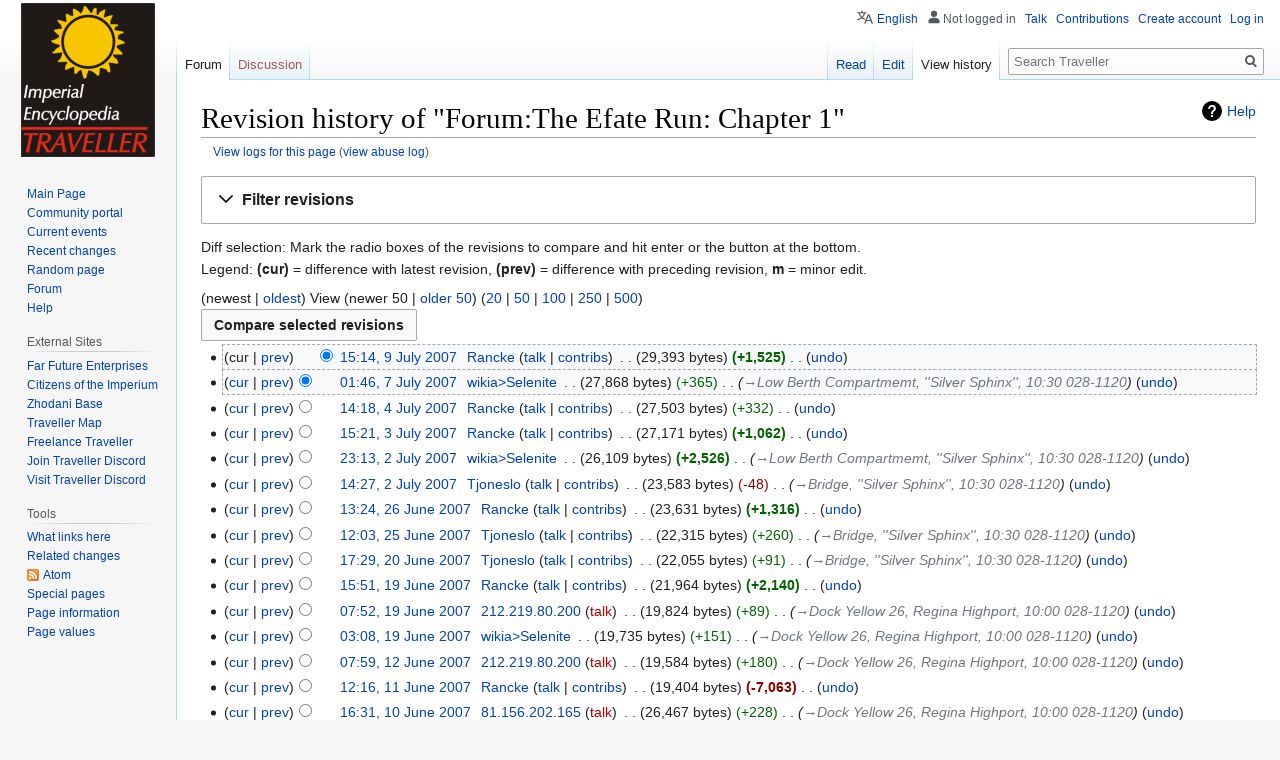

--- FILE ---
content_type: text/html; charset=UTF-8
request_url: https://wiki.travellerrpg.com/index.php?title=Forum:The_Efate_Run:_Chapter_1&action=history
body_size: 11720
content:

<!DOCTYPE html>
<html class="client-nojs" lang="en" dir="ltr">
<head>
<meta charset="UTF-8"/>
<title>Revision history of "Forum:The Efate Run: Chapter 1" - Traveller</title>
<script>document.documentElement.className="client-js";RLCONF={"wgBreakFrames":!1,"wgSeparatorTransformTable":["",""],"wgDigitTransformTable":["",""],"wgDefaultDateFormat":"dmy","wgMonthNames":["","January","February","March","April","May","June","July","August","September","October","November","December"],"wgRequestId":"0152b12b453c23c0ddae07d5","wgCSPNonce":!1,"wgCanonicalNamespace":"Forum","wgCanonicalSpecialPageName":!1,"wgNamespaceNumber":110,"wgPageName":"Forum:The_Efate_Run:_Chapter_1","wgTitle":"The Efate Run: Chapter 1","wgCurRevisionId":39346,"wgRevisionId":0,"wgArticleId":11115,"wgIsArticle":!1,"wgIsRedirect":!1,"wgAction":"history","wgUserName":null,"wgUserGroups":["*"],"wgCategories":[],"wgPageContentLanguage":"en","wgPageContentModel":"wikitext","wgRelevantPageName":"Forum:The_Efate_Run:_Chapter_1","wgRelevantArticleId":11115,"wgIsProbablyEditable":!0,"wgRelevantPageIsProbablyEditable":!0,"wgRestrictionEdit":[],"wgRestrictionMove":[],"wgCargoDefaultQueryLimit":
100,"wgCargoMapClusteringMinimum":80,"wgCargoMonthNames":["January","February","March","April","May","June","July","August","September","October","November","December"],"wgCargoMonthNamesShort":["Jan","Feb","Mar","Apr","May","Jun","Jul","Aug","Sep","Oct","Nov","Dec"],"wgCargoWeekDays":["Sunday","Monday","Tuesday","Wednesday","Thursday","Friday","Saturday"],"wgCargoWeekDaysShort":["Sun","Mon","Tue","Wed","Thu","Fri","Sat"],"wgPageFormsTargetName":null,"wgPageFormsAutocompleteValues":[],"wgPageFormsAutocompleteOnAllChars":!1,"wgPageFormsFieldProperties":[],"wgPageFormsCargoFields":[],"wgPageFormsDependentFields":[],"wgPageFormsCalendarValues":[],"wgPageFormsCalendarParams":[],"wgPageFormsCalendarHTML":null,"wgPageFormsGridValues":[],"wgPageFormsGridParams":[],"wgPageFormsContLangYes":null,"wgPageFormsContLangNo":null,"wgPageFormsContLangMonths":[],"wgPageFormsHeightForMinimizingInstances":800,"wgPageFormsShowOnSelect":[],"wgPageFormsScriptPath":"/extensions/PageForms","edgValues":null
,"wgPageFormsEDSettings":null,"wgAmericanDates":!1,"wgULSAcceptLanguageList":[],"wgULSCurrentAutonym":"English","wgULSPosition":"personal","wgULSisCompactLinksEnabled":!0};RLSTATE={"site.styles":"ready","noscript":"ready","user.styles":"ready","user":"ready","user.options":"loading","mediawiki.interface.helpers.styles":"ready","mediawiki.action.history.styles":"ready","mediawiki.special.changeslist":"ready","mediawiki.helplink":"ready","oojs-ui-core.styles":"ready","oojs-ui.styles.indicators":"ready","mediawiki.widgets.styles":"ready","oojs-ui-core.icons":"ready","mediawiki.htmlform.ooui.styles":"ready","mediawiki.htmlform.styles":"ready","mediawiki.widgets.DateInputWidget.styles":"ready","skins.vector.styles.legacy":"ready","jquery.makeCollapsible.styles":"ready","mediawiki.ui.button":"ready","mediawiki.feedlink":"ready","ext.uls.pt":"ready"};RLPAGEMODULES=["mediawiki.action.history","mediawiki.htmlform","mediawiki.htmlform.ooui","mediawiki.widgets.DateInputWidget","site",
"mediawiki.page.startup","mediawiki.page.ready","jquery.makeCollapsible","skins.vector.legacy.js","ext.createPage","ext.uls.compactlinks","ext.uls.interface"];</script>
<script>(RLQ=window.RLQ||[]).push(function(){mw.loader.implement("user.options@1hzgi",function($,jQuery,require,module){/*@nomin*/mw.user.tokens.set({"patrolToken":"+\\","watchToken":"+\\","csrfToken":"+\\"});
});});</script>
<link rel="stylesheet" href="/load.php?lang=en&amp;modules=ext.uls.pt%7Cjquery.makeCollapsible.styles%7Cmediawiki.action.history.styles%7Cmediawiki.feedlink%2Chelplink%7Cmediawiki.htmlform.ooui.styles%7Cmediawiki.htmlform.styles%7Cmediawiki.interface.helpers.styles%7Cmediawiki.special.changeslist%7Cmediawiki.ui.button%7Cmediawiki.widgets.DateInputWidget.styles%7Cmediawiki.widgets.styles%7Coojs-ui-core.icons%2Cstyles%7Coojs-ui.styles.indicators%7Cskins.vector.styles.legacy&amp;only=styles&amp;skin=vector"/>
<script async="" src="/load.php?lang=en&amp;modules=startup&amp;only=scripts&amp;raw=1&amp;skin=vector"></script>
<meta name="ResourceLoaderDynamicStyles" content=""/>
<link rel="stylesheet" href="/load.php?lang=en&amp;modules=site.styles&amp;only=styles&amp;skin=vector"/>
<meta name="generator" content="MediaWiki 1.35.4"/>
<meta name="robots" content="noindex,nofollow"/>
<link rel="alternate" type="application/x-wiki" title="Edit" href="/index.php?title=Forum:The_Efate_Run:_Chapter_1&amp;action=edit"/>
<link rel="edit" title="Edit" href="/index.php?title=Forum:The_Efate_Run:_Chapter_1&amp;action=edit"/>
<link rel="shortcut icon" href="/favicon.ico"/>
<link rel="search" type="application/opensearchdescription+xml" href="/opensearch_desc.php" title="Traveller (en)"/>
<link rel="EditURI" type="application/rsd+xml" href="//wiki.travellerrpg.com/api.php?action=rsd"/>
<link rel="license" href="/Copyright"/>
<link rel="alternate" type="application/atom+xml" title="&quot;Forum:The Efate Run: Chapter 1&quot; Atom feed" href="/index.php?title=Forum:The_Efate_Run:_Chapter_1&amp;feed=atom&amp;action=history"/>
<link rel="alternate" type="application/atom+xml" title="Traveller Atom feed" href="/index.php?title=Special:RecentChanges&amp;feed=atom"/>
<!--[if lt IE 9]><script src="/resources/lib/html5shiv/html5shiv.js"></script><![endif]-->
</head>
<body class="mediawiki ltr sitedir-ltr mw-hide-empty-elt ns-110 ns-subject mw-editable page-Forum_The_Efate_Run_Chapter_1 rootpage-Forum_The_Efate_Run_Chapter_1 skin-vector action-history skin-vector-legacy">
<div id="mw-page-base" class="noprint"></div>
<div id="mw-head-base" class="noprint"></div>
<div id="content" class="mw-body" role="main">
	<a id="top"></a>
	<div id="siteNotice" class="mw-body-content"></div>
	<div class="mw-indicators mw-body-content">
	<div id="mw-indicator-mw-helplink" class="mw-indicator"><a href="https://meta.wikimedia.org/wiki/Special:MyLanguage/Help:Page_history" target="_blank" class="mw-helplink">Help</a></div>
	</div>
	<h1 id="firstHeading" class="firstHeading" lang="en">Revision history of "Forum:The Efate Run: Chapter 1"</h1>
	<div id="bodyContent" class="mw-body-content">
		
		<div id="contentSub"><div class="mw-history-subtitle"><a href="/index.php?title=Special:Log&amp;page=Forum%3AThe+Efate+Run%3A+Chapter+1" title="Special:Log">View logs for this page</a> (<a href="/index.php?title=Special:AbuseLog&amp;wpSearchTitle=Forum%3AThe+Efate+Run%3A+Chapter+1" title="View abuse log for this page">view abuse log</a>)</div></div>
		<div id="contentSub2"></div>
		
		<div id="jump-to-nav"></div>
		<a class="mw-jump-link" href="#mw-head">Jump to navigation</a>
		<a class="mw-jump-link" href="#searchInput">Jump to search</a>
		<div id="mw-content-text"><div class='mw-htmlform-ooui-wrapper oo-ui-layout oo-ui-panelLayout oo-ui-panelLayout-padded oo-ui-panelLayout-framed'><form id='mw-history-searchform' action='/index.php' method='get' enctype='application/x-www-form-urlencoded' class='mw-htmlform mw-htmlform-ooui oo-ui-layout oo-ui-formLayout'><fieldset id='mw-history-search' class='oo-ui-layout oo-ui-labelElement oo-ui-fieldsetLayout mw-collapsible mw-collapsed'><legend role='button' class='oo-ui-fieldsetLayout-header mw-collapsible-toggle'><span class='oo-ui-iconElement-icon oo-ui-iconElement-noIcon'></span><span class='oo-ui-labelElement-label'>Filter revisions</span><span aria-disabled='false' class='oo-ui-widget oo-ui-widget-enabled oo-ui-iconElement-icon oo-ui-icon-expand oo-ui-iconElement oo-ui-labelElement-invisible oo-ui-iconWidget'>Expand</span><span aria-disabled='false' class='oo-ui-widget oo-ui-widget-enabled oo-ui-iconElement-icon oo-ui-icon-collapse oo-ui-iconElement oo-ui-labelElement-invisible oo-ui-iconWidget'>Collapse</span></legend><div class='oo-ui-fieldsetLayout-group mw-collapsible-content'><div aria-disabled='false' class='oo-ui-widget oo-ui-widget-enabled'><div data-mw-modules='mediawiki.widgets.DateInputWidget' id='ooui-php-5' class='mw-htmlform-field-HTMLDateTimeField  mw-htmlform-datetime-field mw-htmlform-field-autoinfuse oo-ui-layout oo-ui-labelElement oo-ui-fieldLayout oo-ui-fieldLayout-align-top' data-ooui='{"_":"mw.htmlform.FieldLayout","fieldWidget":{"tag":"mw-input-date-range-to"},"align":"top","helpInline":true,"$overlay":true,"label":{"html":"To date:"},"classes":["mw-htmlform-field-HTMLDateTimeField"," mw-htmlform-datetime-field","mw-htmlform-field-autoinfuse"]}'><div class='oo-ui-fieldLayout-body'><span class='oo-ui-fieldLayout-header'><label for='ooui-php-3' class='oo-ui-labelElement-label'>To date:</label></span><div class='oo-ui-fieldLayout-field'><div id='mw-input-date-range-to' aria-disabled='false' class='oo-ui-widget oo-ui-widget-enabled oo-ui-inputWidget oo-ui-textInputWidget oo-ui-textInputWidget-type-text oo-ui-textInputWidget-php mw-widget-dateInputWidget' data-ooui='{"_":"mw.widgets.DateInputWidget","longDisplayFormat":false,"precision":"day","$overlay":true,"placeholder":"YYYY-MM-DD","name":"date-range-to","inputId":"ooui-php-3"}'><input type='date' tabindex='0' aria-disabled='false' name='date-range-to' value='' placeholder='YYYY-MM-DD' id='ooui-php-3' class='oo-ui-inputWidget-input' /><span class='oo-ui-iconElement-icon oo-ui-iconElement-noIcon'></span><span class='oo-ui-indicatorElement-indicator oo-ui-indicatorElement-noIndicator'></span></div></div></div></div><div id='ooui-php-6' class='mw-htmlform-field-HTMLTagFilter  oo-ui-layout oo-ui-labelElement oo-ui-fieldLayout oo-ui-fieldLayout-align-top' data-ooui='{"_":"mw.htmlform.FieldLayout","fieldWidget":{"tag":"tagfilter"},"align":"top","helpInline":true,"$overlay":true,"label":{"html":"&lt;a href=\"\/Special:Tags\" title=\"Special:Tags\"&gt;Tag&lt;\/a&gt; filter:"},"classes":["mw-htmlform-field-HTMLTagFilter",""]}'><div class='oo-ui-fieldLayout-body'><span class='oo-ui-fieldLayout-header'><label for='ooui-php-4' class='oo-ui-labelElement-label'><a href="/Special:Tags" title="Special:Tags">Tag</a> filter:</label></span><div class='oo-ui-fieldLayout-field'><div id='tagfilter' aria-disabled='false' class='oo-ui-widget oo-ui-widget-enabled oo-ui-inputWidget oo-ui-textInputWidget oo-ui-textInputWidget-type-text oo-ui-textInputWidget-php' data-ooui='{"_":"OO.ui.TextInputWidget","name":"tagfilter","inputId":"ooui-php-4"}'><input type='text' tabindex='0' aria-disabled='false' name='tagfilter' value='' id='ooui-php-4' class='oo-ui-inputWidget-input' /><span class='oo-ui-iconElement-icon oo-ui-iconElement-noIcon'></span><span class='oo-ui-indicatorElement-indicator oo-ui-indicatorElement-noIndicator'></span></div></div></div></div><input id="mw-input-title" name="title" type="hidden" value="Forum:The_Efate_Run:_Chapter_1"/>
<input id="mw-input-action" name="action" type="hidden" value="history"/>
<div class="mw-htmlform-submit-buttons">
<span aria-disabled='false' id='ooui-php-7' class='mw-htmlform-submit oo-ui-widget oo-ui-widget-enabled oo-ui-inputWidget oo-ui-buttonElement oo-ui-buttonElement-framed oo-ui-labelElement oo-ui-flaggedElement-primary oo-ui-flaggedElement-progressive oo-ui-buttonInputWidget' data-ooui='{"_":"OO.ui.ButtonInputWidget","type":"submit","value":"Show revisions","label":"Show revisions","flags":["primary","progressive"],"classes":["mw-htmlform-submit"]}'><button type='submit' tabindex='0' aria-disabled='false' value='Show revisions' class='oo-ui-inputWidget-input oo-ui-buttonElement-button'><span class='oo-ui-iconElement-icon oo-ui-iconElement-noIcon oo-ui-image-invert'></span><span class='oo-ui-labelElement-label'>Show revisions</span><span class='oo-ui-indicatorElement-indicator oo-ui-indicatorElement-noIndicator oo-ui-image-invert'></span></button></span></div>
</div></div></fieldset></form></div><div class="mw-history-legend">
<p>Diff selection: Mark the radio boxes of the revisions to compare and hit enter or the button at the bottom.<br />
Legend: <strong>(cur)</strong> = difference with latest revision, <strong>(prev)</strong> = difference with preceding revision, <strong>m</strong> = minor edit.
</p>
</div>(newest | <a href="/index.php?title=Forum:The_Efate_Run:_Chapter_1&amp;dir=prev&amp;action=history" class="mw-lastlink" title="Forum:The Efate Run: Chapter 1">oldest</a>) View (newer 50  |  <a href="/index.php?title=Forum:The_Efate_Run:_Chapter_1&amp;offset=20070517120354%7C39297&amp;action=history" class="mw-nextlink" title="Forum:The Efate Run: Chapter 1" rel="next">older 50</a>) (<a href="/index.php?title=Forum:The_Efate_Run:_Chapter_1&amp;offset=&amp;limit=20&amp;action=history" class="mw-numlink" title="Forum:The Efate Run: Chapter 1">20</a> | <a href="/index.php?title=Forum:The_Efate_Run:_Chapter_1&amp;offset=&amp;limit=50&amp;action=history" class="mw-numlink" title="Forum:The Efate Run: Chapter 1">50</a> | <a href="/index.php?title=Forum:The_Efate_Run:_Chapter_1&amp;offset=&amp;limit=100&amp;action=history" class="mw-numlink" title="Forum:The Efate Run: Chapter 1">100</a> | <a href="/index.php?title=Forum:The_Efate_Run:_Chapter_1&amp;offset=&amp;limit=250&amp;action=history" class="mw-numlink" title="Forum:The Efate Run: Chapter 1">250</a> | <a href="/index.php?title=Forum:The_Efate_Run:_Chapter_1&amp;offset=&amp;limit=500&amp;action=history" class="mw-numlink" title="Forum:The Efate Run: Chapter 1">500</a>)<form action="/index.php" id="mw-history-compare">
<input type="hidden" value="Forum:The_Efate_Run:_Chapter_1" name="title"/>
<input type="hidden" value="historysubmit" name="action"/>
<input type="hidden" value="revision" name="type"/>
<div class="mw-history-compareselectedversions"><input class="historysubmit mw-history-compareselectedversions-button mw-ui-button" title="See the differences between the two selected revisions of this page [v]" accesskey="v" type="submit" value="Compare selected revisions"/>
</div><ul id="pagehistory">
<li data-mw-revid="39346"><span class="mw-history-histlinks mw-changeslist-links"><span>cur</span><span><a href="/index.php?title=Forum:The_Efate_Run:_Chapter_1&amp;diff=39346&amp;oldid=39345" title="Forum:The Efate Run: Chapter 1">prev</a></span></span><input type="radio" value="39346" style="visibility:hidden" name="oldid" id="mw-oldid-null" /><input type="radio" value="39346" checked="checked" name="diff" id="mw-diff-39346" /> <a href="/index.php?title=Forum:The_Efate_Run:_Chapter_1&amp;oldid=39346" class="mw-changeslist-date" title="Forum:The Efate Run: Chapter 1">15:14, 9 July 2007</a>‎ <span class='history-user'><a href="/User:Rancke" class="mw-redirect mw-userlink" title="User:Rancke"><bdi>Rancke</bdi></a> <span class="mw-usertoollinks mw-changeslist-links"><span><a href="/User_talk:Rancke" class="mw-usertoollinks-talk" title="User talk:Rancke">talk</a></span> <span><a href="/Special:Contributions/Rancke" class="mw-usertoollinks-contribs" title="Special:Contributions/Rancke">contribs</a></span></span></span>‎ <span class="mw-changeslist-separator"></span> <span class="history-size mw-diff-bytes">29,393 bytes</span> <strong dir="ltr" class="mw-plusminus-pos mw-diff-bytes" title="29,393 bytes after change">+1,525</strong>‎ <span class="mw-changeslist-separator"></span>  <span class="mw-changeslist-links"><span><span class="mw-history-undo"><a href="/index.php?title=Forum:The_Efate_Run:_Chapter_1&amp;action=edit&amp;undoafter=39345&amp;undo=39346" title="&quot;Undo&quot; reverts this edit and opens the edit form in preview mode. It allows adding a reason in the summary.">undo</a></span></span></span></li>
<li data-mw-revid="39345"><span class="mw-history-histlinks mw-changeslist-links"><span><a href="/index.php?title=Forum:The_Efate_Run:_Chapter_1&amp;diff=39346&amp;oldid=39345" title="Forum:The Efate Run: Chapter 1">cur</a></span><span><a href="/index.php?title=Forum:The_Efate_Run:_Chapter_1&amp;diff=39345&amp;oldid=39344" title="Forum:The Efate Run: Chapter 1">prev</a></span></span><input type="radio" value="39345" checked="checked" name="oldid" id="mw-oldid-39345" /><input type="radio" value="39345" name="diff" id="mw-diff-39345" /> <a href="/index.php?title=Forum:The_Efate_Run:_Chapter_1&amp;oldid=39345" class="mw-changeslist-date" title="Forum:The Efate Run: Chapter 1">01:46, 7 July 2007</a>‎ <span class='history-user'><a href="http://www.wikia.com/wiki/User:Selenite" class="extiw mw-userlink mw-extuserlink mw-anonuserlink" title="wikia:User:Selenite"><bdi>wikia&gt;Selenite</bdi></a></span>‎ <span class="mw-changeslist-separator"></span> <span class="history-size mw-diff-bytes">27,868 bytes</span> <span dir="ltr" class="mw-plusminus-pos mw-diff-bytes" title="27,868 bytes after change">+365</span>‎ <span class="mw-changeslist-separator"></span>  <span class="comment comment--without-parentheses"><span dir="auto"><span class="autocomment"><a href="/Forum:The_Efate_Run:_Chapter_1#Low_Berth_Compartmemt.2C_.27.27Silver_Sphinx.27.27.2C_10:30_028-1120" title="Forum:The Efate Run: Chapter 1">→‎Low Berth Compartmemt, &#039;&#039;Silver Sphinx&#039;&#039;, 10:30 028-1120</a></span></span></span> <span class="mw-changeslist-links"><span><span class="mw-history-undo"><a href="/index.php?title=Forum:The_Efate_Run:_Chapter_1&amp;action=edit&amp;undoafter=39344&amp;undo=39345" title="Forum:The Efate Run: Chapter 1">undo</a></span></span></span></li>
<li data-mw-revid="39344"><span class="mw-history-histlinks mw-changeslist-links"><span><a href="/index.php?title=Forum:The_Efate_Run:_Chapter_1&amp;diff=39346&amp;oldid=39344" title="Forum:The Efate Run: Chapter 1">cur</a></span><span><a href="/index.php?title=Forum:The_Efate_Run:_Chapter_1&amp;diff=39344&amp;oldid=39343" title="Forum:The Efate Run: Chapter 1">prev</a></span></span><input type="radio" value="39344" name="oldid" id="mw-oldid-39344" /><input type="radio" value="39344" name="diff" id="mw-diff-39344" /> <a href="/index.php?title=Forum:The_Efate_Run:_Chapter_1&amp;oldid=39344" class="mw-changeslist-date" title="Forum:The Efate Run: Chapter 1">14:18, 4 July 2007</a>‎ <span class='history-user'><a href="/User:Rancke" class="mw-redirect mw-userlink" title="User:Rancke"><bdi>Rancke</bdi></a> <span class="mw-usertoollinks mw-changeslist-links"><span><a href="/User_talk:Rancke" class="mw-usertoollinks-talk" title="User talk:Rancke">talk</a></span> <span><a href="/Special:Contributions/Rancke" class="mw-usertoollinks-contribs" title="Special:Contributions/Rancke">contribs</a></span></span></span>‎ <span class="mw-changeslist-separator"></span> <span class="history-size mw-diff-bytes">27,503 bytes</span> <span dir="ltr" class="mw-plusminus-pos mw-diff-bytes" title="27,503 bytes after change">+332</span>‎ <span class="mw-changeslist-separator"></span>  <span class="mw-changeslist-links"><span><span class="mw-history-undo"><a href="/index.php?title=Forum:The_Efate_Run:_Chapter_1&amp;action=edit&amp;undoafter=39343&amp;undo=39344" title="Forum:The Efate Run: Chapter 1">undo</a></span></span></span></li>
<li data-mw-revid="39343"><span class="mw-history-histlinks mw-changeslist-links"><span><a href="/index.php?title=Forum:The_Efate_Run:_Chapter_1&amp;diff=39346&amp;oldid=39343" title="Forum:The Efate Run: Chapter 1">cur</a></span><span><a href="/index.php?title=Forum:The_Efate_Run:_Chapter_1&amp;diff=39343&amp;oldid=39342" title="Forum:The Efate Run: Chapter 1">prev</a></span></span><input type="radio" value="39343" name="oldid" id="mw-oldid-39343" /><input type="radio" value="39343" name="diff" id="mw-diff-39343" /> <a href="/index.php?title=Forum:The_Efate_Run:_Chapter_1&amp;oldid=39343" class="mw-changeslist-date" title="Forum:The Efate Run: Chapter 1">15:21, 3 July 2007</a>‎ <span class='history-user'><a href="/User:Rancke" class="mw-redirect mw-userlink" title="User:Rancke"><bdi>Rancke</bdi></a> <span class="mw-usertoollinks mw-changeslist-links"><span><a href="/User_talk:Rancke" class="mw-usertoollinks-talk" title="User talk:Rancke">talk</a></span> <span><a href="/Special:Contributions/Rancke" class="mw-usertoollinks-contribs" title="Special:Contributions/Rancke">contribs</a></span></span></span>‎ <span class="mw-changeslist-separator"></span> <span class="history-size mw-diff-bytes">27,171 bytes</span> <strong dir="ltr" class="mw-plusminus-pos mw-diff-bytes" title="27,171 bytes after change">+1,062</strong>‎ <span class="mw-changeslist-separator"></span>  <span class="mw-changeslist-links"><span><span class="mw-history-undo"><a href="/index.php?title=Forum:The_Efate_Run:_Chapter_1&amp;action=edit&amp;undoafter=39342&amp;undo=39343" title="Forum:The Efate Run: Chapter 1">undo</a></span></span></span></li>
<li data-mw-revid="39342"><span class="mw-history-histlinks mw-changeslist-links"><span><a href="/index.php?title=Forum:The_Efate_Run:_Chapter_1&amp;diff=39346&amp;oldid=39342" title="Forum:The Efate Run: Chapter 1">cur</a></span><span><a href="/index.php?title=Forum:The_Efate_Run:_Chapter_1&amp;diff=39342&amp;oldid=39341" title="Forum:The Efate Run: Chapter 1">prev</a></span></span><input type="radio" value="39342" name="oldid" id="mw-oldid-39342" /><input type="radio" value="39342" name="diff" id="mw-diff-39342" /> <a href="/index.php?title=Forum:The_Efate_Run:_Chapter_1&amp;oldid=39342" class="mw-changeslist-date" title="Forum:The Efate Run: Chapter 1">23:13, 2 July 2007</a>‎ <span class='history-user'><a href="http://www.wikia.com/wiki/User:Selenite" class="extiw mw-userlink mw-extuserlink mw-anonuserlink" title="wikia:User:Selenite"><bdi>wikia&gt;Selenite</bdi></a></span>‎ <span class="mw-changeslist-separator"></span> <span class="history-size mw-diff-bytes">26,109 bytes</span> <strong dir="ltr" class="mw-plusminus-pos mw-diff-bytes" title="26,109 bytes after change">+2,526</strong>‎ <span class="mw-changeslist-separator"></span>  <span class="comment comment--without-parentheses"><span dir="auto"><span class="autocomment"><a href="/Forum:The_Efate_Run:_Chapter_1#Low_Berth_Compartmemt.2C_.27.27Silver_Sphinx.27.27.2C_10:30_028-1120" title="Forum:The Efate Run: Chapter 1">→‎Low Berth Compartmemt, &#039;&#039;Silver Sphinx&#039;&#039;, 10:30 028-1120</a></span></span></span> <span class="mw-changeslist-links"><span><span class="mw-history-undo"><a href="/index.php?title=Forum:The_Efate_Run:_Chapter_1&amp;action=edit&amp;undoafter=39341&amp;undo=39342" title="Forum:The Efate Run: Chapter 1">undo</a></span></span></span></li>
<li data-mw-revid="39341"><span class="mw-history-histlinks mw-changeslist-links"><span><a href="/index.php?title=Forum:The_Efate_Run:_Chapter_1&amp;diff=39346&amp;oldid=39341" title="Forum:The Efate Run: Chapter 1">cur</a></span><span><a href="/index.php?title=Forum:The_Efate_Run:_Chapter_1&amp;diff=39341&amp;oldid=39340" title="Forum:The Efate Run: Chapter 1">prev</a></span></span><input type="radio" value="39341" name="oldid" id="mw-oldid-39341" /><input type="radio" value="39341" name="diff" id="mw-diff-39341" /> <a href="/index.php?title=Forum:The_Efate_Run:_Chapter_1&amp;oldid=39341" class="mw-changeslist-date" title="Forum:The Efate Run: Chapter 1">14:27, 2 July 2007</a>‎ <span class='history-user'><a href="/User:Tjoneslo" class="mw-userlink" title="User:Tjoneslo"><bdi>Tjoneslo</bdi></a> <span class="mw-usertoollinks mw-changeslist-links"><span><a href="/User_talk:Tjoneslo" class="mw-usertoollinks-talk" title="User talk:Tjoneslo">talk</a></span> <span><a href="/Special:Contributions/Tjoneslo" class="mw-usertoollinks-contribs" title="Special:Contributions/Tjoneslo">contribs</a></span></span></span>‎ <span class="mw-changeslist-separator"></span> <span class="history-size mw-diff-bytes">23,583 bytes</span> <span dir="ltr" class="mw-plusminus-neg mw-diff-bytes" title="23,583 bytes after change">-48</span>‎ <span class="mw-changeslist-separator"></span>  <span class="comment comment--without-parentheses"><span dir="auto"><span class="autocomment"><a href="/Forum:The_Efate_Run:_Chapter_1#Bridge.2C_.27.27Silver_Sphinx.27.27.2C_10:30_028-1120" title="Forum:The Efate Run: Chapter 1">→‎Bridge, &#039;&#039;Silver Sphinx&#039;&#039;, 10:30 028-1120</a></span></span></span> <span class="mw-changeslist-links"><span><span class="mw-history-undo"><a href="/index.php?title=Forum:The_Efate_Run:_Chapter_1&amp;action=edit&amp;undoafter=39340&amp;undo=39341" title="Forum:The Efate Run: Chapter 1">undo</a></span></span></span></li>
<li data-mw-revid="39340"><span class="mw-history-histlinks mw-changeslist-links"><span><a href="/index.php?title=Forum:The_Efate_Run:_Chapter_1&amp;diff=39346&amp;oldid=39340" title="Forum:The Efate Run: Chapter 1">cur</a></span><span><a href="/index.php?title=Forum:The_Efate_Run:_Chapter_1&amp;diff=39340&amp;oldid=39339" title="Forum:The Efate Run: Chapter 1">prev</a></span></span><input type="radio" value="39340" name="oldid" id="mw-oldid-39340" /><input type="radio" value="39340" name="diff" id="mw-diff-39340" /> <a href="/index.php?title=Forum:The_Efate_Run:_Chapter_1&amp;oldid=39340" class="mw-changeslist-date" title="Forum:The Efate Run: Chapter 1">13:24, 26 June 2007</a>‎ <span class='history-user'><a href="/User:Rancke" class="mw-redirect mw-userlink" title="User:Rancke"><bdi>Rancke</bdi></a> <span class="mw-usertoollinks mw-changeslist-links"><span><a href="/User_talk:Rancke" class="mw-usertoollinks-talk" title="User talk:Rancke">talk</a></span> <span><a href="/Special:Contributions/Rancke" class="mw-usertoollinks-contribs" title="Special:Contributions/Rancke">contribs</a></span></span></span>‎ <span class="mw-changeslist-separator"></span> <span class="history-size mw-diff-bytes">23,631 bytes</span> <strong dir="ltr" class="mw-plusminus-pos mw-diff-bytes" title="23,631 bytes after change">+1,316</strong>‎ <span class="mw-changeslist-separator"></span>  <span class="mw-changeslist-links"><span><span class="mw-history-undo"><a href="/index.php?title=Forum:The_Efate_Run:_Chapter_1&amp;action=edit&amp;undoafter=39339&amp;undo=39340" title="Forum:The Efate Run: Chapter 1">undo</a></span></span></span></li>
<li data-mw-revid="39339"><span class="mw-history-histlinks mw-changeslist-links"><span><a href="/index.php?title=Forum:The_Efate_Run:_Chapter_1&amp;diff=39346&amp;oldid=39339" title="Forum:The Efate Run: Chapter 1">cur</a></span><span><a href="/index.php?title=Forum:The_Efate_Run:_Chapter_1&amp;diff=39339&amp;oldid=39338" title="Forum:The Efate Run: Chapter 1">prev</a></span></span><input type="radio" value="39339" name="oldid" id="mw-oldid-39339" /><input type="radio" value="39339" name="diff" id="mw-diff-39339" /> <a href="/index.php?title=Forum:The_Efate_Run:_Chapter_1&amp;oldid=39339" class="mw-changeslist-date" title="Forum:The Efate Run: Chapter 1">12:03, 25 June 2007</a>‎ <span class='history-user'><a href="/User:Tjoneslo" class="mw-userlink" title="User:Tjoneslo"><bdi>Tjoneslo</bdi></a> <span class="mw-usertoollinks mw-changeslist-links"><span><a href="/User_talk:Tjoneslo" class="mw-usertoollinks-talk" title="User talk:Tjoneslo">talk</a></span> <span><a href="/Special:Contributions/Tjoneslo" class="mw-usertoollinks-contribs" title="Special:Contributions/Tjoneslo">contribs</a></span></span></span>‎ <span class="mw-changeslist-separator"></span> <span class="history-size mw-diff-bytes">22,315 bytes</span> <span dir="ltr" class="mw-plusminus-pos mw-diff-bytes" title="22,315 bytes after change">+260</span>‎ <span class="mw-changeslist-separator"></span>  <span class="comment comment--without-parentheses"><span dir="auto"><span class="autocomment"><a href="/Forum:The_Efate_Run:_Chapter_1#Bridge.2C_.27.27Silver_Sphinx.27.27.2C_10:30_028-1120" title="Forum:The Efate Run: Chapter 1">→‎Bridge, &#039;&#039;Silver Sphinx&#039;&#039;, 10:30 028-1120</a></span></span></span> <span class="mw-changeslist-links"><span><span class="mw-history-undo"><a href="/index.php?title=Forum:The_Efate_Run:_Chapter_1&amp;action=edit&amp;undoafter=39338&amp;undo=39339" title="Forum:The Efate Run: Chapter 1">undo</a></span></span></span></li>
<li data-mw-revid="39338"><span class="mw-history-histlinks mw-changeslist-links"><span><a href="/index.php?title=Forum:The_Efate_Run:_Chapter_1&amp;diff=39346&amp;oldid=39338" title="Forum:The Efate Run: Chapter 1">cur</a></span><span><a href="/index.php?title=Forum:The_Efate_Run:_Chapter_1&amp;diff=39338&amp;oldid=39337" title="Forum:The Efate Run: Chapter 1">prev</a></span></span><input type="radio" value="39338" name="oldid" id="mw-oldid-39338" /><input type="radio" value="39338" name="diff" id="mw-diff-39338" /> <a href="/index.php?title=Forum:The_Efate_Run:_Chapter_1&amp;oldid=39338" class="mw-changeslist-date" title="Forum:The Efate Run: Chapter 1">17:29, 20 June 2007</a>‎ <span class='history-user'><a href="/User:Tjoneslo" class="mw-userlink" title="User:Tjoneslo"><bdi>Tjoneslo</bdi></a> <span class="mw-usertoollinks mw-changeslist-links"><span><a href="/User_talk:Tjoneslo" class="mw-usertoollinks-talk" title="User talk:Tjoneslo">talk</a></span> <span><a href="/Special:Contributions/Tjoneslo" class="mw-usertoollinks-contribs" title="Special:Contributions/Tjoneslo">contribs</a></span></span></span>‎ <span class="mw-changeslist-separator"></span> <span class="history-size mw-diff-bytes">22,055 bytes</span> <span dir="ltr" class="mw-plusminus-pos mw-diff-bytes" title="22,055 bytes after change">+91</span>‎ <span class="mw-changeslist-separator"></span>  <span class="comment comment--without-parentheses"><span dir="auto"><span class="autocomment"><a href="/Forum:The_Efate_Run:_Chapter_1#Bridge.2C_.27.27Silver_Sphinx.27.27.2C_10:30_028-1120" title="Forum:The Efate Run: Chapter 1">→‎Bridge, &#039;&#039;Silver Sphinx&#039;&#039;, 10:30 028-1120</a></span></span></span> <span class="mw-changeslist-links"><span><span class="mw-history-undo"><a href="/index.php?title=Forum:The_Efate_Run:_Chapter_1&amp;action=edit&amp;undoafter=39337&amp;undo=39338" title="Forum:The Efate Run: Chapter 1">undo</a></span></span></span></li>
<li data-mw-revid="39337"><span class="mw-history-histlinks mw-changeslist-links"><span><a href="/index.php?title=Forum:The_Efate_Run:_Chapter_1&amp;diff=39346&amp;oldid=39337" title="Forum:The Efate Run: Chapter 1">cur</a></span><span><a href="/index.php?title=Forum:The_Efate_Run:_Chapter_1&amp;diff=39337&amp;oldid=39336" title="Forum:The Efate Run: Chapter 1">prev</a></span></span><input type="radio" value="39337" name="oldid" id="mw-oldid-39337" /><input type="radio" value="39337" name="diff" id="mw-diff-39337" /> <a href="/index.php?title=Forum:The_Efate_Run:_Chapter_1&amp;oldid=39337" class="mw-changeslist-date" title="Forum:The Efate Run: Chapter 1">15:51, 19 June 2007</a>‎ <span class='history-user'><a href="/User:Rancke" class="mw-redirect mw-userlink" title="User:Rancke"><bdi>Rancke</bdi></a> <span class="mw-usertoollinks mw-changeslist-links"><span><a href="/User_talk:Rancke" class="mw-usertoollinks-talk" title="User talk:Rancke">talk</a></span> <span><a href="/Special:Contributions/Rancke" class="mw-usertoollinks-contribs" title="Special:Contributions/Rancke">contribs</a></span></span></span>‎ <span class="mw-changeslist-separator"></span> <span class="history-size mw-diff-bytes">21,964 bytes</span> <strong dir="ltr" class="mw-plusminus-pos mw-diff-bytes" title="21,964 bytes after change">+2,140</strong>‎ <span class="mw-changeslist-separator"></span>  <span class="mw-changeslist-links"><span><span class="mw-history-undo"><a href="/index.php?title=Forum:The_Efate_Run:_Chapter_1&amp;action=edit&amp;undoafter=39336&amp;undo=39337" title="Forum:The Efate Run: Chapter 1">undo</a></span></span></span></li>
<li data-mw-revid="39336"><span class="mw-history-histlinks mw-changeslist-links"><span><a href="/index.php?title=Forum:The_Efate_Run:_Chapter_1&amp;diff=39346&amp;oldid=39336" title="Forum:The Efate Run: Chapter 1">cur</a></span><span><a href="/index.php?title=Forum:The_Efate_Run:_Chapter_1&amp;diff=39336&amp;oldid=39335" title="Forum:The Efate Run: Chapter 1">prev</a></span></span><input type="radio" value="39336" name="oldid" id="mw-oldid-39336" /><input type="radio" value="39336" name="diff" id="mw-diff-39336" /> <a href="/index.php?title=Forum:The_Efate_Run:_Chapter_1&amp;oldid=39336" class="mw-changeslist-date" title="Forum:The Efate Run: Chapter 1">07:52, 19 June 2007</a>‎ <span class='history-user'><a href="/Special:Contributions/212.219.80.200" class="mw-userlink mw-anonuserlink" title="Special:Contributions/212.219.80.200"><bdi>212.219.80.200</bdi></a> <span class="mw-usertoollinks mw-changeslist-links"><span><a href="/index.php?title=User_talk:212.219.80.200&amp;action=edit&amp;redlink=1" class="new mw-usertoollinks-talk" title="User talk:212.219.80.200 (page does not exist)">talk</a></span></span></span>‎ <span class="mw-changeslist-separator"></span> <span class="history-size mw-diff-bytes">19,824 bytes</span> <span dir="ltr" class="mw-plusminus-pos mw-diff-bytes" title="19,824 bytes after change">+89</span>‎ <span class="mw-changeslist-separator"></span>  <span class="comment comment--without-parentheses"><span dir="auto"><span class="autocomment"><a href="/Forum:The_Efate_Run:_Chapter_1#Dock_Yellow_26.2C_Regina_Highport.2C_10:00_028-1120" title="Forum:The Efate Run: Chapter 1">→‎Dock Yellow 26, Regina Highport, 10:00 028-1120</a></span></span></span> <span class="mw-changeslist-links"><span><span class="mw-history-undo"><a href="/index.php?title=Forum:The_Efate_Run:_Chapter_1&amp;action=edit&amp;undoafter=39335&amp;undo=39336" title="Forum:The Efate Run: Chapter 1">undo</a></span></span></span></li>
<li data-mw-revid="39335"><span class="mw-history-histlinks mw-changeslist-links"><span><a href="/index.php?title=Forum:The_Efate_Run:_Chapter_1&amp;diff=39346&amp;oldid=39335" title="Forum:The Efate Run: Chapter 1">cur</a></span><span><a href="/index.php?title=Forum:The_Efate_Run:_Chapter_1&amp;diff=39335&amp;oldid=39334" title="Forum:The Efate Run: Chapter 1">prev</a></span></span><input type="radio" value="39335" name="oldid" id="mw-oldid-39335" /><input type="radio" value="39335" name="diff" id="mw-diff-39335" /> <a href="/index.php?title=Forum:The_Efate_Run:_Chapter_1&amp;oldid=39335" class="mw-changeslist-date" title="Forum:The Efate Run: Chapter 1">03:08, 19 June 2007</a>‎ <span class='history-user'><a href="http://www.wikia.com/wiki/User:Selenite" class="extiw mw-userlink mw-extuserlink mw-anonuserlink" title="wikia:User:Selenite"><bdi>wikia&gt;Selenite</bdi></a></span>‎ <span class="mw-changeslist-separator"></span> <span class="history-size mw-diff-bytes">19,735 bytes</span> <span dir="ltr" class="mw-plusminus-pos mw-diff-bytes" title="19,735 bytes after change">+151</span>‎ <span class="mw-changeslist-separator"></span>  <span class="comment comment--without-parentheses"><span dir="auto"><span class="autocomment"><a href="/Forum:The_Efate_Run:_Chapter_1#Dock_Yellow_26.2C_Regina_Highport.2C_10:00_028-1120" title="Forum:The Efate Run: Chapter 1">→‎Dock Yellow 26, Regina Highport, 10:00 028-1120</a></span></span></span> <span class="mw-changeslist-links"><span><span class="mw-history-undo"><a href="/index.php?title=Forum:The_Efate_Run:_Chapter_1&amp;action=edit&amp;undoafter=39334&amp;undo=39335" title="Forum:The Efate Run: Chapter 1">undo</a></span></span></span></li>
<li data-mw-revid="39334"><span class="mw-history-histlinks mw-changeslist-links"><span><a href="/index.php?title=Forum:The_Efate_Run:_Chapter_1&amp;diff=39346&amp;oldid=39334" title="Forum:The Efate Run: Chapter 1">cur</a></span><span><a href="/index.php?title=Forum:The_Efate_Run:_Chapter_1&amp;diff=39334&amp;oldid=39333" title="Forum:The Efate Run: Chapter 1">prev</a></span></span><input type="radio" value="39334" name="oldid" id="mw-oldid-39334" /><input type="radio" value="39334" name="diff" id="mw-diff-39334" /> <a href="/index.php?title=Forum:The_Efate_Run:_Chapter_1&amp;oldid=39334" class="mw-changeslist-date" title="Forum:The Efate Run: Chapter 1">07:59, 12 June 2007</a>‎ <span class='history-user'><a href="/Special:Contributions/212.219.80.200" class="mw-userlink mw-anonuserlink" title="Special:Contributions/212.219.80.200"><bdi>212.219.80.200</bdi></a> <span class="mw-usertoollinks mw-changeslist-links"><span><a href="/index.php?title=User_talk:212.219.80.200&amp;action=edit&amp;redlink=1" class="new mw-usertoollinks-talk" title="User talk:212.219.80.200 (page does not exist)">talk</a></span></span></span>‎ <span class="mw-changeslist-separator"></span> <span class="history-size mw-diff-bytes">19,584 bytes</span> <span dir="ltr" class="mw-plusminus-pos mw-diff-bytes" title="19,584 bytes after change">+180</span>‎ <span class="mw-changeslist-separator"></span>  <span class="comment comment--without-parentheses"><span dir="auto"><span class="autocomment"><a href="/Forum:The_Efate_Run:_Chapter_1#Dock_Yellow_26.2C_Regina_Highport.2C_10:00_028-1120" title="Forum:The Efate Run: Chapter 1">→‎Dock Yellow 26, Regina Highport, 10:00 028-1120</a></span></span></span> <span class="mw-changeslist-links"><span><span class="mw-history-undo"><a href="/index.php?title=Forum:The_Efate_Run:_Chapter_1&amp;action=edit&amp;undoafter=39333&amp;undo=39334" title="Forum:The Efate Run: Chapter 1">undo</a></span></span></span></li>
<li data-mw-revid="39333"><span class="mw-history-histlinks mw-changeslist-links"><span><a href="/index.php?title=Forum:The_Efate_Run:_Chapter_1&amp;diff=39346&amp;oldid=39333" title="Forum:The Efate Run: Chapter 1">cur</a></span><span><a href="/index.php?title=Forum:The_Efate_Run:_Chapter_1&amp;diff=39333&amp;oldid=39332" title="Forum:The Efate Run: Chapter 1">prev</a></span></span><input type="radio" value="39333" name="oldid" id="mw-oldid-39333" /><input type="radio" value="39333" name="diff" id="mw-diff-39333" /> <a href="/index.php?title=Forum:The_Efate_Run:_Chapter_1&amp;oldid=39333" class="mw-changeslist-date" title="Forum:The Efate Run: Chapter 1">12:16, 11 June 2007</a>‎ <span class='history-user'><a href="/User:Rancke" class="mw-redirect mw-userlink" title="User:Rancke"><bdi>Rancke</bdi></a> <span class="mw-usertoollinks mw-changeslist-links"><span><a href="/User_talk:Rancke" class="mw-usertoollinks-talk" title="User talk:Rancke">talk</a></span> <span><a href="/Special:Contributions/Rancke" class="mw-usertoollinks-contribs" title="Special:Contributions/Rancke">contribs</a></span></span></span>‎ <span class="mw-changeslist-separator"></span> <span class="history-size mw-diff-bytes">19,404 bytes</span> <strong dir="ltr" class="mw-plusminus-neg mw-diff-bytes" title="19,404 bytes after change">-7,063</strong>‎ <span class="mw-changeslist-separator"></span>  <span class="mw-changeslist-links"><span><span class="mw-history-undo"><a href="/index.php?title=Forum:The_Efate_Run:_Chapter_1&amp;action=edit&amp;undoafter=39332&amp;undo=39333" title="Forum:The Efate Run: Chapter 1">undo</a></span></span></span></li>
<li data-mw-revid="39332"><span class="mw-history-histlinks mw-changeslist-links"><span><a href="/index.php?title=Forum:The_Efate_Run:_Chapter_1&amp;diff=39346&amp;oldid=39332" title="Forum:The Efate Run: Chapter 1">cur</a></span><span><a href="/index.php?title=Forum:The_Efate_Run:_Chapter_1&amp;diff=39332&amp;oldid=39331" title="Forum:The Efate Run: Chapter 1">prev</a></span></span><input type="radio" value="39332" name="oldid" id="mw-oldid-39332" /><input type="radio" value="39332" name="diff" id="mw-diff-39332" /> <a href="/index.php?title=Forum:The_Efate_Run:_Chapter_1&amp;oldid=39332" class="mw-changeslist-date" title="Forum:The Efate Run: Chapter 1">16:31, 10 June 2007</a>‎ <span class='history-user'><a href="/Special:Contributions/81.156.202.165" class="mw-userlink mw-anonuserlink" title="Special:Contributions/81.156.202.165"><bdi>81.156.202.165</bdi></a> <span class="mw-usertoollinks mw-changeslist-links"><span><a href="/index.php?title=User_talk:81.156.202.165&amp;action=edit&amp;redlink=1" class="new mw-usertoollinks-talk" title="User talk:81.156.202.165 (page does not exist)">talk</a></span></span></span>‎ <span class="mw-changeslist-separator"></span> <span class="history-size mw-diff-bytes">26,467 bytes</span> <span dir="ltr" class="mw-plusminus-pos mw-diff-bytes" title="26,467 bytes after change">+228</span>‎ <span class="mw-changeslist-separator"></span>  <span class="comment comment--without-parentheses"><span dir="auto"><span class="autocomment"><a href="/Forum:The_Efate_Run:_Chapter_1#Dock_Yellow_26.2C_Regina_Highport.2C_10:00_028-1120" title="Forum:The Efate Run: Chapter 1">→‎Dock Yellow 26, Regina Highport, 10:00 028-1120</a></span></span></span> <span class="mw-changeslist-links"><span><span class="mw-history-undo"><a href="/index.php?title=Forum:The_Efate_Run:_Chapter_1&amp;action=edit&amp;undoafter=39331&amp;undo=39332" title="Forum:The Efate Run: Chapter 1">undo</a></span></span></span></li>
<li data-mw-revid="39331"><span class="mw-history-histlinks mw-changeslist-links"><span><a href="/index.php?title=Forum:The_Efate_Run:_Chapter_1&amp;diff=39346&amp;oldid=39331" title="Forum:The Efate Run: Chapter 1">cur</a></span><span><a href="/index.php?title=Forum:The_Efate_Run:_Chapter_1&amp;diff=39331&amp;oldid=39330" title="Forum:The Efate Run: Chapter 1">prev</a></span></span><input type="radio" value="39331" name="oldid" id="mw-oldid-39331" /><input type="radio" value="39331" name="diff" id="mw-diff-39331" /> <a href="/index.php?title=Forum:The_Efate_Run:_Chapter_1&amp;oldid=39331" class="mw-changeslist-date" title="Forum:The Efate Run: Chapter 1">14:55, 8 June 2007</a>‎ <span class='history-user'><a href="/User:Rancke" class="mw-redirect mw-userlink" title="User:Rancke"><bdi>Rancke</bdi></a> <span class="mw-usertoollinks mw-changeslist-links"><span><a href="/User_talk:Rancke" class="mw-usertoollinks-talk" title="User talk:Rancke">talk</a></span> <span><a href="/Special:Contributions/Rancke" class="mw-usertoollinks-contribs" title="Special:Contributions/Rancke">contribs</a></span></span></span>‎ <span class="mw-changeslist-separator"></span> <span class="history-size mw-diff-bytes">26,239 bytes</span> <span dir="ltr" class="mw-plusminus-pos mw-diff-bytes" title="26,239 bytes after change">+390</span>‎ <span class="mw-changeslist-separator"></span>  <span class="mw-changeslist-links"><span><span class="mw-history-undo"><a href="/index.php?title=Forum:The_Efate_Run:_Chapter_1&amp;action=edit&amp;undoafter=39330&amp;undo=39331" title="Forum:The Efate Run: Chapter 1">undo</a></span></span></span></li>
<li data-mw-revid="39330"><span class="mw-history-histlinks mw-changeslist-links"><span><a href="/index.php?title=Forum:The_Efate_Run:_Chapter_1&amp;diff=39346&amp;oldid=39330" title="Forum:The Efate Run: Chapter 1">cur</a></span><span><a href="/index.php?title=Forum:The_Efate_Run:_Chapter_1&amp;diff=39330&amp;oldid=39329" title="Forum:The Efate Run: Chapter 1">prev</a></span></span><input type="radio" value="39330" name="oldid" id="mw-oldid-39330" /><input type="radio" value="39330" name="diff" id="mw-diff-39330" /> <a href="/index.php?title=Forum:The_Efate_Run:_Chapter_1&amp;oldid=39330" class="mw-changeslist-date" title="Forum:The Efate Run: Chapter 1">07:32, 7 June 2007</a>‎ <span class='history-user'><a href="/Special:Contributions/212.219.80.200" class="mw-userlink mw-anonuserlink" title="Special:Contributions/212.219.80.200"><bdi>212.219.80.200</bdi></a> <span class="mw-usertoollinks mw-changeslist-links"><span><a href="/index.php?title=User_talk:212.219.80.200&amp;action=edit&amp;redlink=1" class="new mw-usertoollinks-talk" title="User talk:212.219.80.200 (page does not exist)">talk</a></span></span></span>‎ <span class="mw-changeslist-separator"></span> <span class="history-size mw-diff-bytes">25,849 bytes</span> <span dir="ltr" class="mw-plusminus-pos mw-diff-bytes" title="25,849 bytes after change">+46</span>‎ <span class="mw-changeslist-separator"></span>  <span class="comment comment--without-parentheses"><span dir="auto"><span class="autocomment"><a href="/Forum:The_Efate_Run:_Chapter_1#Dock_Yellow_26.2C_Regina_Highport.2C_10:00_028-1120" title="Forum:The Efate Run: Chapter 1">→‎Dock Yellow 26, Regina Highport, 10:00 028-1120</a></span></span></span> <span class="mw-changeslist-links"><span><span class="mw-history-undo"><a href="/index.php?title=Forum:The_Efate_Run:_Chapter_1&amp;action=edit&amp;undoafter=39329&amp;undo=39330" title="Forum:The Efate Run: Chapter 1">undo</a></span></span></span></li>
<li data-mw-revid="39329"><span class="mw-history-histlinks mw-changeslist-links"><span><a href="/index.php?title=Forum:The_Efate_Run:_Chapter_1&amp;diff=39346&amp;oldid=39329" title="Forum:The Efate Run: Chapter 1">cur</a></span><span><a href="/index.php?title=Forum:The_Efate_Run:_Chapter_1&amp;diff=39329&amp;oldid=39328" title="Forum:The Efate Run: Chapter 1">prev</a></span></span><input type="radio" value="39329" name="oldid" id="mw-oldid-39329" /><input type="radio" value="39329" name="diff" id="mw-diff-39329" /> <a href="/index.php?title=Forum:The_Efate_Run:_Chapter_1&amp;oldid=39329" class="mw-changeslist-date" title="Forum:The Efate Run: Chapter 1">12:05, 6 June 2007</a>‎ <span class='history-user'><a href="/User:Rancke" class="mw-redirect mw-userlink" title="User:Rancke"><bdi>Rancke</bdi></a> <span class="mw-usertoollinks mw-changeslist-links"><span><a href="/User_talk:Rancke" class="mw-usertoollinks-talk" title="User talk:Rancke">talk</a></span> <span><a href="/Special:Contributions/Rancke" class="mw-usertoollinks-contribs" title="Special:Contributions/Rancke">contribs</a></span></span></span>‎ <span class="mw-changeslist-separator"></span> <span class="history-size mw-diff-bytes">25,803 bytes</span> <strong dir="ltr" class="mw-plusminus-pos mw-diff-bytes" title="25,803 bytes after change">+514</strong>‎ <span class="mw-changeslist-separator"></span>  <span class="mw-changeslist-links"><span><span class="mw-history-undo"><a href="/index.php?title=Forum:The_Efate_Run:_Chapter_1&amp;action=edit&amp;undoafter=39328&amp;undo=39329" title="Forum:The Efate Run: Chapter 1">undo</a></span></span></span></li>
<li data-mw-revid="39328"><span class="mw-history-histlinks mw-changeslist-links"><span><a href="/index.php?title=Forum:The_Efate_Run:_Chapter_1&amp;diff=39346&amp;oldid=39328" title="Forum:The Efate Run: Chapter 1">cur</a></span><span><a href="/index.php?title=Forum:The_Efate_Run:_Chapter_1&amp;diff=39328&amp;oldid=39327" title="Forum:The Efate Run: Chapter 1">prev</a></span></span><input type="radio" value="39328" name="oldid" id="mw-oldid-39328" /><input type="radio" value="39328" name="diff" id="mw-diff-39328" /> <a href="/index.php?title=Forum:The_Efate_Run:_Chapter_1&amp;oldid=39328" class="mw-changeslist-date" title="Forum:The Efate Run: Chapter 1">07:52, 5 June 2007</a>‎ <span class='history-user'><a href="/Special:Contributions/212.219.80.200" class="mw-userlink mw-anonuserlink" title="Special:Contributions/212.219.80.200"><bdi>212.219.80.200</bdi></a> <span class="mw-usertoollinks mw-changeslist-links"><span><a href="/index.php?title=User_talk:212.219.80.200&amp;action=edit&amp;redlink=1" class="new mw-usertoollinks-talk" title="User talk:212.219.80.200 (page does not exist)">talk</a></span></span></span>‎ <span class="mw-changeslist-separator"></span> <span class="history-size mw-diff-bytes">25,289 bytes</span> <span dir="ltr" class="mw-plusminus-pos mw-diff-bytes" title="25,289 bytes after change">+95</span>‎ <span class="mw-changeslist-separator"></span>  <span class="comment comment--without-parentheses"><span dir="auto"><span class="autocomment"><a href="/Forum:The_Efate_Run:_Chapter_1#Dock_Yellow_26.2C_Regina_Highport.2C_10:00_028-1120" title="Forum:The Efate Run: Chapter 1">→‎Dock Yellow 26, Regina Highport, 10:00 028-1120</a></span></span></span> <span class="mw-changeslist-links"><span><span class="mw-history-undo"><a href="/index.php?title=Forum:The_Efate_Run:_Chapter_1&amp;action=edit&amp;undoafter=39327&amp;undo=39328" title="Forum:The Efate Run: Chapter 1">undo</a></span></span></span></li>
<li data-mw-revid="39327"><span class="mw-history-histlinks mw-changeslist-links"><span><a href="/index.php?title=Forum:The_Efate_Run:_Chapter_1&amp;diff=39346&amp;oldid=39327" title="Forum:The Efate Run: Chapter 1">cur</a></span><span><a href="/index.php?title=Forum:The_Efate_Run:_Chapter_1&amp;diff=39327&amp;oldid=39326" title="Forum:The Efate Run: Chapter 1">prev</a></span></span><input type="radio" value="39327" name="oldid" id="mw-oldid-39327" /><input type="radio" value="39327" name="diff" id="mw-diff-39327" /> <a href="/index.php?title=Forum:The_Efate_Run:_Chapter_1&amp;oldid=39327" class="mw-changeslist-date" title="Forum:The Efate Run: Chapter 1">16:37, 4 June 2007</a>‎ <span class='history-user'><a href="/User:Rancke" class="mw-redirect mw-userlink" title="User:Rancke"><bdi>Rancke</bdi></a> <span class="mw-usertoollinks mw-changeslist-links"><span><a href="/User_talk:Rancke" class="mw-usertoollinks-talk" title="User talk:Rancke">talk</a></span> <span><a href="/Special:Contributions/Rancke" class="mw-usertoollinks-contribs" title="Special:Contributions/Rancke">contribs</a></span></span></span>‎ <span class="mw-changeslist-separator"></span> <span class="history-size mw-diff-bytes">25,194 bytes</span> <span dir="ltr" class="mw-plusminus-pos mw-diff-bytes" title="25,194 bytes after change">+54</span>‎ <span class="mw-changeslist-separator"></span>  <span class="comment comment--without-parentheses"><span dir="auto"><span class="autocomment"><a href="/Forum:The_Efate_Run:_Chapter_1#Bridge.2C_.27.27Silver_Sphinx.27.27.2C_08:30_028-1120" title="Forum:The Efate Run: Chapter 1">→‎Bridge, &#039;&#039;Silver Sphinx&#039;&#039;, 08:30 028-1120</a></span></span></span> <span class="mw-changeslist-links"><span><span class="mw-history-undo"><a href="/index.php?title=Forum:The_Efate_Run:_Chapter_1&amp;action=edit&amp;undoafter=39326&amp;undo=39327" title="Forum:The Efate Run: Chapter 1">undo</a></span></span></span></li>
<li data-mw-revid="39326"><span class="mw-history-histlinks mw-changeslist-links"><span><a href="/index.php?title=Forum:The_Efate_Run:_Chapter_1&amp;diff=39346&amp;oldid=39326" title="Forum:The Efate Run: Chapter 1">cur</a></span><span><a href="/index.php?title=Forum:The_Efate_Run:_Chapter_1&amp;diff=39326&amp;oldid=39325" title="Forum:The Efate Run: Chapter 1">prev</a></span></span><input type="radio" value="39326" name="oldid" id="mw-oldid-39326" /><input type="radio" value="39326" name="diff" id="mw-diff-39326" /> <a href="/index.php?title=Forum:The_Efate_Run:_Chapter_1&amp;oldid=39326" class="mw-changeslist-date" title="Forum:The Efate Run: Chapter 1">16:34, 4 June 2007</a>‎ <span class='history-user'><a href="/User:Rancke" class="mw-redirect mw-userlink" title="User:Rancke"><bdi>Rancke</bdi></a> <span class="mw-usertoollinks mw-changeslist-links"><span><a href="/User_talk:Rancke" class="mw-usertoollinks-talk" title="User talk:Rancke">talk</a></span> <span><a href="/Special:Contributions/Rancke" class="mw-usertoollinks-contribs" title="Special:Contributions/Rancke">contribs</a></span></span></span>‎ <span class="mw-changeslist-separator"></span> <span class="history-size mw-diff-bytes">25,140 bytes</span> <span dir="ltr" class="mw-plusminus-pos mw-diff-bytes" title="25,140 bytes after change">+347</span>‎ <span class="mw-changeslist-separator"></span>  <span class="comment comment--without-parentheses"><span dir="auto"><span class="autocomment"><a href="/Forum:The_Efate_Run:_Chapter_1#Dock_Yellow_26.2C_Regina_Highport.2C_10:00_028-1120" title="Forum:The Efate Run: Chapter 1">→‎Dock Yellow 26, Regina Highport, 10:00 028-1120</a></span></span></span> <span class="mw-changeslist-links"><span><span class="mw-history-undo"><a href="/index.php?title=Forum:The_Efate_Run:_Chapter_1&amp;action=edit&amp;undoafter=39325&amp;undo=39326" title="Forum:The Efate Run: Chapter 1">undo</a></span></span></span></li>
<li data-mw-revid="39325"><span class="mw-history-histlinks mw-changeslist-links"><span><a href="/index.php?title=Forum:The_Efate_Run:_Chapter_1&amp;diff=39346&amp;oldid=39325" title="Forum:The Efate Run: Chapter 1">cur</a></span><span><a href="/index.php?title=Forum:The_Efate_Run:_Chapter_1&amp;diff=39325&amp;oldid=39324" title="Forum:The Efate Run: Chapter 1">prev</a></span></span><input type="radio" value="39325" name="oldid" id="mw-oldid-39325" /><input type="radio" value="39325" name="diff" id="mw-diff-39325" /> <a href="/index.php?title=Forum:The_Efate_Run:_Chapter_1&amp;oldid=39325" class="mw-changeslist-date" title="Forum:The Efate Run: Chapter 1">07:33, 4 June 2007</a>‎ <span class='history-user'><a href="/Special:Contributions/212.219.80.200" class="mw-userlink mw-anonuserlink" title="Special:Contributions/212.219.80.200"><bdi>212.219.80.200</bdi></a> <span class="mw-usertoollinks mw-changeslist-links"><span><a href="/index.php?title=User_talk:212.219.80.200&amp;action=edit&amp;redlink=1" class="new mw-usertoollinks-talk" title="User talk:212.219.80.200 (page does not exist)">talk</a></span></span></span>‎ <span class="mw-changeslist-separator"></span> <span class="history-size mw-diff-bytes">24,793 bytes</span> <span dir="ltr" class="mw-plusminus-pos mw-diff-bytes" title="24,793 bytes after change">+91</span>‎ <span class="mw-changeslist-separator"></span>  <span class="comment comment--without-parentheses"><span dir="auto"><span class="autocomment"><a href="/Forum:The_Efate_Run:_Chapter_1#Dock_Yellow_26.2C_Regina_Highport.2C_10:00_028-1120" title="Forum:The Efate Run: Chapter 1">→‎Dock Yellow 26, Regina Highport, 10:00 028-1120</a></span></span></span> <span class="mw-changeslist-links"><span><span class="mw-history-undo"><a href="/index.php?title=Forum:The_Efate_Run:_Chapter_1&amp;action=edit&amp;undoafter=39324&amp;undo=39325" title="Forum:The Efate Run: Chapter 1">undo</a></span></span></span></li>
<li data-mw-revid="39324"><span class="mw-history-histlinks mw-changeslist-links"><span><a href="/index.php?title=Forum:The_Efate_Run:_Chapter_1&amp;diff=39346&amp;oldid=39324" title="Forum:The Efate Run: Chapter 1">cur</a></span><span><a href="/index.php?title=Forum:The_Efate_Run:_Chapter_1&amp;diff=39324&amp;oldid=39323" title="Forum:The Efate Run: Chapter 1">prev</a></span></span><input type="radio" value="39324" name="oldid" id="mw-oldid-39324" /><input type="radio" value="39324" name="diff" id="mw-diff-39324" /> <a href="/index.php?title=Forum:The_Efate_Run:_Chapter_1&amp;oldid=39324" class="mw-changeslist-date" title="Forum:The Efate Run: Chapter 1">14:05, 3 June 2007</a>‎ <span class='history-user'><a href="/User:Tjoneslo" class="mw-userlink" title="User:Tjoneslo"><bdi>Tjoneslo</bdi></a> <span class="mw-usertoollinks mw-changeslist-links"><span><a href="/User_talk:Tjoneslo" class="mw-usertoollinks-talk" title="User talk:Tjoneslo">talk</a></span> <span><a href="/Special:Contributions/Tjoneslo" class="mw-usertoollinks-contribs" title="Special:Contributions/Tjoneslo">contribs</a></span></span></span>‎ <span class="mw-changeslist-separator"></span> <span class="history-size mw-diff-bytes">24,702 bytes</span> <strong dir="ltr" class="mw-plusminus-neg mw-diff-bytes" title="24,702 bytes after change">-533</strong>‎ <span class="mw-changeslist-separator"></span>  <span class="comment comment--without-parentheses"><span dir="auto"><span class="autocomment"><a href="/Forum:The_Efate_Run:_Chapter_1#Bridge.2C_.27.27Silver_Sphinx.27.27.2C_08:30_028-1120" title="Forum:The Efate Run: Chapter 1">→‎Bridge, &#039;&#039;Silver Sphinx&#039;&#039;, 08:30 028-1120</a></span></span></span> <span class="mw-changeslist-links"><span><span class="mw-history-undo"><a href="/index.php?title=Forum:The_Efate_Run:_Chapter_1&amp;action=edit&amp;undoafter=39323&amp;undo=39324" title="Forum:The Efate Run: Chapter 1">undo</a></span></span></span></li>
<li data-mw-revid="39323"><span class="mw-history-histlinks mw-changeslist-links"><span><a href="/index.php?title=Forum:The_Efate_Run:_Chapter_1&amp;diff=39346&amp;oldid=39323" title="Forum:The Efate Run: Chapter 1">cur</a></span><span><a href="/index.php?title=Forum:The_Efate_Run:_Chapter_1&amp;diff=39323&amp;oldid=39322" title="Forum:The Efate Run: Chapter 1">prev</a></span></span><input type="radio" value="39323" name="oldid" id="mw-oldid-39323" /><input type="radio" value="39323" name="diff" id="mw-diff-39323" /> <a href="/index.php?title=Forum:The_Efate_Run:_Chapter_1&amp;oldid=39323" class="mw-changeslist-date" title="Forum:The Efate Run: Chapter 1">13:29, 1 June 2007</a>‎ <span class='history-user'><a href="/User:Rancke" class="mw-redirect mw-userlink" title="User:Rancke"><bdi>Rancke</bdi></a> <span class="mw-usertoollinks mw-changeslist-links"><span><a href="/User_talk:Rancke" class="mw-usertoollinks-talk" title="User talk:Rancke">talk</a></span> <span><a href="/Special:Contributions/Rancke" class="mw-usertoollinks-contribs" title="Special:Contributions/Rancke">contribs</a></span></span></span>‎ <span class="mw-changeslist-separator"></span> <span class="history-size mw-diff-bytes">25,235 bytes</span> <strong dir="ltr" class="mw-plusminus-pos mw-diff-bytes" title="25,235 bytes after change">+1,455</strong>‎ <span class="mw-changeslist-separator"></span>  <span class="mw-changeslist-links"><span><span class="mw-history-undo"><a href="/index.php?title=Forum:The_Efate_Run:_Chapter_1&amp;action=edit&amp;undoafter=39322&amp;undo=39323" title="Forum:The Efate Run: Chapter 1">undo</a></span></span></span></li>
<li data-mw-revid="39322"><span class="mw-history-histlinks mw-changeslist-links"><span><a href="/index.php?title=Forum:The_Efate_Run:_Chapter_1&amp;diff=39346&amp;oldid=39322" title="Forum:The Efate Run: Chapter 1">cur</a></span><span><a href="/index.php?title=Forum:The_Efate_Run:_Chapter_1&amp;diff=39322&amp;oldid=39321" title="Forum:The Efate Run: Chapter 1">prev</a></span></span><input type="radio" value="39322" name="oldid" id="mw-oldid-39322" /><input type="radio" value="39322" name="diff" id="mw-diff-39322" /> <a href="/index.php?title=Forum:The_Efate_Run:_Chapter_1&amp;oldid=39322" class="mw-changeslist-date" title="Forum:The Efate Run: Chapter 1">11:39, 1 June 2007</a>‎ <span class='history-user'><a href="/Special:Contributions/81.156.202.165" class="mw-userlink mw-anonuserlink" title="Special:Contributions/81.156.202.165"><bdi>81.156.202.165</bdi></a> <span class="mw-usertoollinks mw-changeslist-links"><span><a href="/index.php?title=User_talk:81.156.202.165&amp;action=edit&amp;redlink=1" class="new mw-usertoollinks-talk" title="User talk:81.156.202.165 (page does not exist)">talk</a></span></span></span>‎ <span class="mw-changeslist-separator"></span> <span class="history-size mw-diff-bytes">23,780 bytes</span> <span dir="ltr" class="mw-plusminus-pos mw-diff-bytes" title="23,780 bytes after change">+83</span>‎ <span class="mw-changeslist-separator"></span>  <span class="comment comment--without-parentheses"><span dir="auto"><span class="autocomment"><a href="/Forum:The_Efate_Run:_Chapter_1#Dock_Yellow_26.2C_Regina_Highport.2C_10:00_028-1120" title="Forum:The Efate Run: Chapter 1">→‎Dock Yellow 26, Regina Highport, 10:00 028-1120</a></span></span></span> <span class="mw-changeslist-links"><span><span class="mw-history-undo"><a href="/index.php?title=Forum:The_Efate_Run:_Chapter_1&amp;action=edit&amp;undoafter=39321&amp;undo=39322" title="Forum:The Efate Run: Chapter 1">undo</a></span></span></span></li>
<li data-mw-revid="39321"><span class="mw-history-histlinks mw-changeslist-links"><span><a href="/index.php?title=Forum:The_Efate_Run:_Chapter_1&amp;diff=39346&amp;oldid=39321" title="Forum:The Efate Run: Chapter 1">cur</a></span><span><a href="/index.php?title=Forum:The_Efate_Run:_Chapter_1&amp;diff=39321&amp;oldid=39320" title="Forum:The Efate Run: Chapter 1">prev</a></span></span><input type="radio" value="39321" name="oldid" id="mw-oldid-39321" /><input type="radio" value="39321" name="diff" id="mw-diff-39321" /> <a href="/index.php?title=Forum:The_Efate_Run:_Chapter_1&amp;oldid=39321" class="mw-changeslist-date" title="Forum:The Efate Run: Chapter 1">02:30, 31 May 2007</a>‎ <span class='history-user'><a href="/User:Tjoneslo" class="mw-userlink" title="User:Tjoneslo"><bdi>Tjoneslo</bdi></a> <span class="mw-usertoollinks mw-changeslist-links"><span><a href="/User_talk:Tjoneslo" class="mw-usertoollinks-talk" title="User talk:Tjoneslo">talk</a></span> <span><a href="/Special:Contributions/Tjoneslo" class="mw-usertoollinks-contribs" title="Special:Contributions/Tjoneslo">contribs</a></span></span></span>‎ <span class="mw-changeslist-separator"></span> <span class="history-size mw-diff-bytes">23,697 bytes</span> <span dir="ltr" class="mw-plusminus-pos mw-diff-bytes" title="23,697 bytes after change">+389</span>‎ <span class="mw-changeslist-separator"></span>  <span class="comment comment--without-parentheses"><span dir="auto"><span class="autocomment"><a href="/Forum:The_Efate_Run:_Chapter_1#Bridge.2C_.27.27Silver_Sphinx.27.27.2C_08:30_028-1120" title="Forum:The Efate Run: Chapter 1">→‎Bridge, &#039;&#039;Silver Sphinx&#039;&#039;, 08:30 028-1120</a></span></span></span> <span class="mw-changeslist-links"><span><span class="mw-history-undo"><a href="/index.php?title=Forum:The_Efate_Run:_Chapter_1&amp;action=edit&amp;undoafter=39320&amp;undo=39321" title="Forum:The Efate Run: Chapter 1">undo</a></span></span></span></li>
<li data-mw-revid="39320"><span class="mw-history-histlinks mw-changeslist-links"><span><a href="/index.php?title=Forum:The_Efate_Run:_Chapter_1&amp;diff=39346&amp;oldid=39320" title="Forum:The Efate Run: Chapter 1">cur</a></span><span><a href="/index.php?title=Forum:The_Efate_Run:_Chapter_1&amp;diff=39320&amp;oldid=39319" title="Forum:The Efate Run: Chapter 1">prev</a></span></span><input type="radio" value="39320" name="oldid" id="mw-oldid-39320" /><input type="radio" value="39320" name="diff" id="mw-diff-39320" /> <a href="/index.php?title=Forum:The_Efate_Run:_Chapter_1&amp;oldid=39320" class="mw-changeslist-date" title="Forum:The Efate Run: Chapter 1">14:57, 28 May 2007</a>‎ <span class='history-user'><a href="/User:Rancke" class="mw-redirect mw-userlink" title="User:Rancke"><bdi>Rancke</bdi></a> <span class="mw-usertoollinks mw-changeslist-links"><span><a href="/User_talk:Rancke" class="mw-usertoollinks-talk" title="User talk:Rancke">talk</a></span> <span><a href="/Special:Contributions/Rancke" class="mw-usertoollinks-contribs" title="Special:Contributions/Rancke">contribs</a></span></span></span>‎ <span class="mw-changeslist-separator"></span> <span class="history-size mw-diff-bytes">23,308 bytes</span> <span dir="ltr" class="mw-plusminus-pos mw-diff-bytes" title="23,308 bytes after change">+371</span>‎ <span class="mw-changeslist-separator"></span>  <span class="mw-changeslist-links"><span><span class="mw-history-undo"><a href="/index.php?title=Forum:The_Efate_Run:_Chapter_1&amp;action=edit&amp;undoafter=39319&amp;undo=39320" title="Forum:The Efate Run: Chapter 1">undo</a></span></span></span></li>
<li data-mw-revid="39319"><span class="mw-history-histlinks mw-changeslist-links"><span><a href="/index.php?title=Forum:The_Efate_Run:_Chapter_1&amp;diff=39346&amp;oldid=39319" title="Forum:The Efate Run: Chapter 1">cur</a></span><span><a href="/index.php?title=Forum:The_Efate_Run:_Chapter_1&amp;diff=39319&amp;oldid=39318" title="Forum:The Efate Run: Chapter 1">prev</a></span></span><input type="radio" value="39319" name="oldid" id="mw-oldid-39319" /><input type="radio" value="39319" name="diff" id="mw-diff-39319" /> <a href="/index.php?title=Forum:The_Efate_Run:_Chapter_1&amp;oldid=39319" class="mw-changeslist-date" title="Forum:The Efate Run: Chapter 1">14:37, 28 May 2007</a>‎ <span class='history-user'><a href="/Special:Contributions/81.156.202.165" class="mw-userlink mw-anonuserlink" title="Special:Contributions/81.156.202.165"><bdi>81.156.202.165</bdi></a> <span class="mw-usertoollinks mw-changeslist-links"><span><a href="/index.php?title=User_talk:81.156.202.165&amp;action=edit&amp;redlink=1" class="new mw-usertoollinks-talk" title="User talk:81.156.202.165 (page does not exist)">talk</a></span></span></span>‎ <span class="mw-changeslist-separator"></span> <span class="history-size mw-diff-bytes">22,937 bytes</span> <span dir="ltr" class="mw-plusminus-pos mw-diff-bytes" title="22,937 bytes after change">+277</span>‎ <span class="mw-changeslist-separator"></span>  <span class="comment comment--without-parentheses"><span dir="auto"><span class="autocomment"><a href="/Forum:The_Efate_Run:_Chapter_1#Dock_Yellow_26.2C_Regina_Highport.2C_10:00_028-1120" title="Forum:The Efate Run: Chapter 1">→‎Dock Yellow 26, Regina Highport, 10:00 028-1120</a></span></span></span> <span class="mw-changeslist-links"><span><span class="mw-history-undo"><a href="/index.php?title=Forum:The_Efate_Run:_Chapter_1&amp;action=edit&amp;undoafter=39318&amp;undo=39319" title="Forum:The Efate Run: Chapter 1">undo</a></span></span></span></li>
<li data-mw-revid="39318"><span class="mw-history-histlinks mw-changeslist-links"><span><a href="/index.php?title=Forum:The_Efate_Run:_Chapter_1&amp;diff=39346&amp;oldid=39318" title="Forum:The Efate Run: Chapter 1">cur</a></span><span><a href="/index.php?title=Forum:The_Efate_Run:_Chapter_1&amp;diff=39318&amp;oldid=39317" title="Forum:The Efate Run: Chapter 1">prev</a></span></span><input type="radio" value="39318" name="oldid" id="mw-oldid-39318" /><input type="radio" value="39318" name="diff" id="mw-diff-39318" /> <a href="/index.php?title=Forum:The_Efate_Run:_Chapter_1&amp;oldid=39318" class="mw-changeslist-date" title="Forum:The Efate Run: Chapter 1">13:42, 28 May 2007</a>‎ <span class='history-user'><a href="/User:Rancke" class="mw-redirect mw-userlink" title="User:Rancke"><bdi>Rancke</bdi></a> <span class="mw-usertoollinks mw-changeslist-links"><span><a href="/User_talk:Rancke" class="mw-usertoollinks-talk" title="User talk:Rancke">talk</a></span> <span><a href="/Special:Contributions/Rancke" class="mw-usertoollinks-contribs" title="Special:Contributions/Rancke">contribs</a></span></span></span>‎ <span class="mw-changeslist-separator"></span> <span class="history-size mw-diff-bytes">22,660 bytes</span> <span dir="ltr" class="mw-plusminus-pos mw-diff-bytes" title="22,660 bytes after change">+150</span>‎ <span class="mw-changeslist-separator"></span>  <span class="mw-changeslist-links"><span><span class="mw-history-undo"><a href="/index.php?title=Forum:The_Efate_Run:_Chapter_1&amp;action=edit&amp;undoafter=39317&amp;undo=39318" title="Forum:The Efate Run: Chapter 1">undo</a></span></span></span></li>
<li data-mw-revid="39317"><span class="mw-history-histlinks mw-changeslist-links"><span><a href="/index.php?title=Forum:The_Efate_Run:_Chapter_1&amp;diff=39346&amp;oldid=39317" title="Forum:The Efate Run: Chapter 1">cur</a></span><span><a href="/index.php?title=Forum:The_Efate_Run:_Chapter_1&amp;diff=39317&amp;oldid=39316" title="Forum:The Efate Run: Chapter 1">prev</a></span></span><input type="radio" value="39317" name="oldid" id="mw-oldid-39317" /><input type="radio" value="39317" name="diff" id="mw-diff-39317" /> <a href="/index.php?title=Forum:The_Efate_Run:_Chapter_1&amp;oldid=39317" class="mw-changeslist-date" title="Forum:The Efate Run: Chapter 1">13:25, 28 May 2007</a>‎ <span class='history-user'><a href="/Special:Contributions/130.225.96.2" class="mw-userlink mw-anonuserlink" title="Special:Contributions/130.225.96.2"><bdi>130.225.96.2</bdi></a> <span class="mw-usertoollinks mw-changeslist-links"><span><a href="/index.php?title=User_talk:130.225.96.2&amp;action=edit&amp;redlink=1" class="new mw-usertoollinks-talk" title="User talk:130.225.96.2 (page does not exist)">talk</a></span></span></span>‎ <span class="mw-changeslist-separator"></span> <span class="history-size mw-diff-bytes">22,510 bytes</span> <strong dir="ltr" class="mw-plusminus-pos mw-diff-bytes" title="22,510 bytes after change">+1,234</strong>‎ <span class="mw-changeslist-separator"></span>  <span class="mw-changeslist-links"><span><span class="mw-history-undo"><a href="/index.php?title=Forum:The_Efate_Run:_Chapter_1&amp;action=edit&amp;undoafter=39316&amp;undo=39317" title="Forum:The Efate Run: Chapter 1">undo</a></span></span></span></li>
<li data-mw-revid="39316"><span class="mw-history-histlinks mw-changeslist-links"><span><a href="/index.php?title=Forum:The_Efate_Run:_Chapter_1&amp;diff=39346&amp;oldid=39316" title="Forum:The Efate Run: Chapter 1">cur</a></span><span><a href="/index.php?title=Forum:The_Efate_Run:_Chapter_1&amp;diff=39316&amp;oldid=39315" title="Forum:The Efate Run: Chapter 1">prev</a></span></span><input type="radio" value="39316" name="oldid" id="mw-oldid-39316" /><input type="radio" value="39316" name="diff" id="mw-diff-39316" /> <a href="/index.php?title=Forum:The_Efate_Run:_Chapter_1&amp;oldid=39316" class="mw-changeslist-date" title="Forum:The Efate Run: Chapter 1">01:52, 26 May 2007</a>‎ <span class='history-user'><a href="/User:Tjoneslo" class="mw-userlink" title="User:Tjoneslo"><bdi>Tjoneslo</bdi></a> <span class="mw-usertoollinks mw-changeslist-links"><span><a href="/User_talk:Tjoneslo" class="mw-usertoollinks-talk" title="User talk:Tjoneslo">talk</a></span> <span><a href="/Special:Contributions/Tjoneslo" class="mw-usertoollinks-contribs" title="Special:Contributions/Tjoneslo">contribs</a></span></span></span>‎ <span class="mw-changeslist-separator"></span> <span class="history-size mw-diff-bytes">21,276 bytes</span> <span dir="ltr" class="mw-plusminus-pos mw-diff-bytes" title="21,276 bytes after change">+177</span>‎ <span class="mw-changeslist-separator"></span>  <span class="comment comment--without-parentheses"><span dir="auto"><span class="autocomment"><a href="/Forum:The_Efate_Run:_Chapter_1#Engine_Room.2C_.27.27Silver_Sphinx.27.27.2C_08:20_028-1120" title="Forum:The Efate Run: Chapter 1">→‎Engine Room, &#039;&#039;Silver Sphinx&#039;&#039;, 08:20 028-1120</a></span></span></span> <span class="mw-changeslist-links"><span><span class="mw-history-undo"><a href="/index.php?title=Forum:The_Efate_Run:_Chapter_1&amp;action=edit&amp;undoafter=39315&amp;undo=39316" title="Forum:The Efate Run: Chapter 1">undo</a></span></span></span></li>
<li data-mw-revid="39315"><span class="mw-history-histlinks mw-changeslist-links"><span><a href="/index.php?title=Forum:The_Efate_Run:_Chapter_1&amp;diff=39346&amp;oldid=39315" title="Forum:The Efate Run: Chapter 1">cur</a></span><span><a href="/index.php?title=Forum:The_Efate_Run:_Chapter_1&amp;diff=39315&amp;oldid=39314" title="Forum:The Efate Run: Chapter 1">prev</a></span></span><input type="radio" value="39315" name="oldid" id="mw-oldid-39315" /><input type="radio" value="39315" name="diff" id="mw-diff-39315" /> <a href="/index.php?title=Forum:The_Efate_Run:_Chapter_1&amp;oldid=39315" class="mw-changeslist-date" title="Forum:The Efate Run: Chapter 1">12:23, 25 May 2007</a>‎ <span class='history-user'><a href="/Special:Contributions/212.219.80.200" class="mw-userlink mw-anonuserlink" title="Special:Contributions/212.219.80.200"><bdi>212.219.80.200</bdi></a> <span class="mw-usertoollinks mw-changeslist-links"><span><a href="/index.php?title=User_talk:212.219.80.200&amp;action=edit&amp;redlink=1" class="new mw-usertoollinks-talk" title="User talk:212.219.80.200 (page does not exist)">talk</a></span></span></span>‎ <span class="mw-changeslist-separator"></span> <span class="history-size mw-diff-bytes">21,099 bytes</span> <span dir="ltr" class="mw-plusminus-pos mw-diff-bytes" title="21,099 bytes after change">+130</span>‎ <span class="mw-changeslist-separator"></span>  <span class="comment comment--without-parentheses"><span dir="auto"><span class="autocomment"><a href="/Forum:The_Efate_Run:_Chapter_1#Dock_Yellow_26.2C_Regina_Highport.2C_10:00_028-1120" title="Forum:The Efate Run: Chapter 1">→‎Dock Yellow 26, Regina Highport, 10:00 028-1120</a></span></span></span> <span class="mw-changeslist-links"><span><span class="mw-history-undo"><a href="/index.php?title=Forum:The_Efate_Run:_Chapter_1&amp;action=edit&amp;undoafter=39314&amp;undo=39315" title="Forum:The Efate Run: Chapter 1">undo</a></span></span></span></li>
<li data-mw-revid="39314"><span class="mw-history-histlinks mw-changeslist-links"><span><a href="/index.php?title=Forum:The_Efate_Run:_Chapter_1&amp;diff=39346&amp;oldid=39314" title="Forum:The Efate Run: Chapter 1">cur</a></span><span><a href="/index.php?title=Forum:The_Efate_Run:_Chapter_1&amp;diff=39314&amp;oldid=39313" title="Forum:The Efate Run: Chapter 1">prev</a></span></span><input type="radio" value="39314" name="oldid" id="mw-oldid-39314" /><input type="radio" value="39314" name="diff" id="mw-diff-39314" /> <a href="/index.php?title=Forum:The_Efate_Run:_Chapter_1&amp;oldid=39314" class="mw-changeslist-date" title="Forum:The Efate Run: Chapter 1">10:01, 25 May 2007</a>‎ <span class='history-user'><a href="/User:Rancke" class="mw-redirect mw-userlink" title="User:Rancke"><bdi>Rancke</bdi></a> <span class="mw-usertoollinks mw-changeslist-links"><span><a href="/User_talk:Rancke" class="mw-usertoollinks-talk" title="User talk:Rancke">talk</a></span> <span><a href="/Special:Contributions/Rancke" class="mw-usertoollinks-contribs" title="Special:Contributions/Rancke">contribs</a></span></span></span>‎ <span class="mw-changeslist-separator"></span> <span class="history-size mw-diff-bytes">20,969 bytes</span> <span dir="ltr" class="mw-plusminus-pos mw-diff-bytes" title="20,969 bytes after change">+188</span>‎ <span class="mw-changeslist-separator"></span>  <span class="comment comment--without-parentheses"><span dir="auto"><span class="autocomment"><a href="/Forum:The_Efate_Run:_Chapter_1#Dock_Yellow_26.2C_Regina_Highport.2C_10:00_028-1120" title="Forum:The Efate Run: Chapter 1">→‎Dock Yellow 26, Regina Highport, 10:00 028-1120</a></span></span></span> <span class="mw-changeslist-links"><span><span class="mw-history-undo"><a href="/index.php?title=Forum:The_Efate_Run:_Chapter_1&amp;action=edit&amp;undoafter=39313&amp;undo=39314" title="Forum:The Efate Run: Chapter 1">undo</a></span></span></span></li>
<li data-mw-revid="39313"><span class="mw-history-histlinks mw-changeslist-links"><span><a href="/index.php?title=Forum:The_Efate_Run:_Chapter_1&amp;diff=39346&amp;oldid=39313" title="Forum:The Efate Run: Chapter 1">cur</a></span><span><a href="/index.php?title=Forum:The_Efate_Run:_Chapter_1&amp;diff=39313&amp;oldid=39312" title="Forum:The Efate Run: Chapter 1">prev</a></span></span><input type="radio" value="39313" name="oldid" id="mw-oldid-39313" /><input type="radio" value="39313" name="diff" id="mw-diff-39313" /> <a href="/index.php?title=Forum:The_Efate_Run:_Chapter_1&amp;oldid=39313" class="mw-changeslist-date" title="Forum:The Efate Run: Chapter 1">08:02, 24 May 2007</a>‎ <span class='history-user'><a href="/Special:Contributions/212.219.80.200" class="mw-userlink mw-anonuserlink" title="Special:Contributions/212.219.80.200"><bdi>212.219.80.200</bdi></a> <span class="mw-usertoollinks mw-changeslist-links"><span><a href="/index.php?title=User_talk:212.219.80.200&amp;action=edit&amp;redlink=1" class="new mw-usertoollinks-talk" title="User talk:212.219.80.200 (page does not exist)">talk</a></span></span></span>‎ <span class="mw-changeslist-separator"></span> <span class="history-size mw-diff-bytes">20,781 bytes</span> <span dir="ltr" class="mw-plusminus-pos mw-diff-bytes" title="20,781 bytes after change">+385</span>‎ <span class="mw-changeslist-separator"></span>  <span class="comment comment--without-parentheses"><span dir="auto"><span class="autocomment"><a href="/Forum:The_Efate_Run:_Chapter_1#Dock_Yellow_26.2C_Regina_Highport.2C_10:00_028-1120" title="Forum:The Efate Run: Chapter 1">→‎Dock Yellow 26, Regina Highport, 10:00 028-1120</a></span></span></span> <span class="mw-changeslist-links"><span><span class="mw-history-undo"><a href="/index.php?title=Forum:The_Efate_Run:_Chapter_1&amp;action=edit&amp;undoafter=39312&amp;undo=39313" title="Forum:The Efate Run: Chapter 1">undo</a></span></span></span></li>
<li data-mw-revid="39312"><span class="mw-history-histlinks mw-changeslist-links"><span><a href="/index.php?title=Forum:The_Efate_Run:_Chapter_1&amp;diff=39346&amp;oldid=39312" title="Forum:The Efate Run: Chapter 1">cur</a></span><span><a href="/index.php?title=Forum:The_Efate_Run:_Chapter_1&amp;diff=39312&amp;oldid=39311" title="Forum:The Efate Run: Chapter 1">prev</a></span></span><input type="radio" value="39312" name="oldid" id="mw-oldid-39312" /><input type="radio" value="39312" name="diff" id="mw-diff-39312" /> <a href="/index.php?title=Forum:The_Efate_Run:_Chapter_1&amp;oldid=39312" class="mw-changeslist-date" title="Forum:The Efate Run: Chapter 1">16:29, 23 May 2007</a>‎ <span class='history-user'><a href="/User:Rancke" class="mw-redirect mw-userlink" title="User:Rancke"><bdi>Rancke</bdi></a> <span class="mw-usertoollinks mw-changeslist-links"><span><a href="/User_talk:Rancke" class="mw-usertoollinks-talk" title="User talk:Rancke">talk</a></span> <span><a href="/Special:Contributions/Rancke" class="mw-usertoollinks-contribs" title="Special:Contributions/Rancke">contribs</a></span></span></span>‎ <span class="mw-changeslist-separator"></span> <span class="history-size mw-diff-bytes">20,396 bytes</span> <strong dir="ltr" class="mw-plusminus-pos mw-diff-bytes" title="20,396 bytes after change">+551</strong>‎ <span class="mw-changeslist-separator"></span>  <span class="comment comment--without-parentheses"><span dir="auto"><span class="autocomment"><a href="/Forum:The_Efate_Run:_Chapter_1#Dock_Yellow_26.2C_Regina_Highport.2C_10:00_028-1120" title="Forum:The Efate Run: Chapter 1">→‎Dock Yellow 26, Regina Highport, 10:00 028-1120</a></span></span></span> <span class="mw-changeslist-links"><span><span class="mw-history-undo"><a href="/index.php?title=Forum:The_Efate_Run:_Chapter_1&amp;action=edit&amp;undoafter=39311&amp;undo=39312" title="Forum:The Efate Run: Chapter 1">undo</a></span></span></span></li>
<li data-mw-revid="39311"><span class="mw-history-histlinks mw-changeslist-links"><span><a href="/index.php?title=Forum:The_Efate_Run:_Chapter_1&amp;diff=39346&amp;oldid=39311" title="Forum:The Efate Run: Chapter 1">cur</a></span><span><a href="/index.php?title=Forum:The_Efate_Run:_Chapter_1&amp;diff=39311&amp;oldid=39310" title="Forum:The Efate Run: Chapter 1">prev</a></span></span><input type="radio" value="39311" name="oldid" id="mw-oldid-39311" /><input type="radio" value="39311" name="diff" id="mw-diff-39311" /> <a href="/index.php?title=Forum:The_Efate_Run:_Chapter_1&amp;oldid=39311" class="mw-changeslist-date" title="Forum:The Efate Run: Chapter 1">07:55, 23 May 2007</a>‎ <span class='history-user'><a href="/Special:Contributions/212.219.80.200" class="mw-userlink mw-anonuserlink" title="Special:Contributions/212.219.80.200"><bdi>212.219.80.200</bdi></a> <span class="mw-usertoollinks mw-changeslist-links"><span><a href="/index.php?title=User_talk:212.219.80.200&amp;action=edit&amp;redlink=1" class="new mw-usertoollinks-talk" title="User talk:212.219.80.200 (page does not exist)">talk</a></span></span></span>‎ <span class="mw-changeslist-separator"></span> <span class="history-size mw-diff-bytes">19,845 bytes</span> <span dir="ltr" class="mw-plusminus-neg mw-diff-bytes" title="19,845 bytes after change">-1</span>‎ <span class="mw-changeslist-separator"></span>  <span class="comment comment--without-parentheses"><span dir="auto"><span class="autocomment"><a href="/Forum:The_Efate_Run:_Chapter_1#Dock_Yellow_26.2C_Regina_Highport.2C_10:00_028-1120" title="Forum:The Efate Run: Chapter 1">→‎Dock Yellow 26, Regina Highport, 10:00 028-1120</a></span></span></span> <span class="mw-changeslist-links"><span><span class="mw-history-undo"><a href="/index.php?title=Forum:The_Efate_Run:_Chapter_1&amp;action=edit&amp;undoafter=39310&amp;undo=39311" title="Forum:The Efate Run: Chapter 1">undo</a></span></span></span></li>
<li data-mw-revid="39310"><span class="mw-history-histlinks mw-changeslist-links"><span><a href="/index.php?title=Forum:The_Efate_Run:_Chapter_1&amp;diff=39346&amp;oldid=39310" title="Forum:The Efate Run: Chapter 1">cur</a></span><span><a href="/index.php?title=Forum:The_Efate_Run:_Chapter_1&amp;diff=39310&amp;oldid=39309" title="Forum:The Efate Run: Chapter 1">prev</a></span></span><input type="radio" value="39310" name="oldid" id="mw-oldid-39310" /><input type="radio" value="39310" name="diff" id="mw-diff-39310" /> <a href="/index.php?title=Forum:The_Efate_Run:_Chapter_1&amp;oldid=39310" class="mw-changeslist-date" title="Forum:The Efate Run: Chapter 1">07:54, 23 May 2007</a>‎ <span class='history-user'><a href="/Special:Contributions/212.219.80.200" class="mw-userlink mw-anonuserlink" title="Special:Contributions/212.219.80.200"><bdi>212.219.80.200</bdi></a> <span class="mw-usertoollinks mw-changeslist-links"><span><a href="/index.php?title=User_talk:212.219.80.200&amp;action=edit&amp;redlink=1" class="new mw-usertoollinks-talk" title="User talk:212.219.80.200 (page does not exist)">talk</a></span></span></span>‎ <span class="mw-changeslist-separator"></span> <span class="history-size mw-diff-bytes">19,846 bytes</span> <span dir="ltr" class="mw-plusminus-pos mw-diff-bytes" title="19,846 bytes after change">+475</span>‎ <span class="mw-changeslist-separator"></span>  <span class="comment comment--without-parentheses"><span dir="auto"><span class="autocomment"><a href="/Forum:The_Efate_Run:_Chapter_1#Dock_Yellow_26.2C_Regina_Highport.2C_10:00_028-1120" title="Forum:The Efate Run: Chapter 1">→‎Dock Yellow 26, Regina Highport, 10:00 028-1120</a></span></span></span> <span class="mw-changeslist-links"><span><span class="mw-history-undo"><a href="/index.php?title=Forum:The_Efate_Run:_Chapter_1&amp;action=edit&amp;undoafter=39309&amp;undo=39310" title="Forum:The Efate Run: Chapter 1">undo</a></span></span></span></li>
<li data-mw-revid="39309"><span class="mw-history-histlinks mw-changeslist-links"><span><a href="/index.php?title=Forum:The_Efate_Run:_Chapter_1&amp;diff=39346&amp;oldid=39309" title="Forum:The Efate Run: Chapter 1">cur</a></span><span><a href="/index.php?title=Forum:The_Efate_Run:_Chapter_1&amp;diff=39309&amp;oldid=39308" title="Forum:The Efate Run: Chapter 1">prev</a></span></span><input type="radio" value="39309" name="oldid" id="mw-oldid-39309" /><input type="radio" value="39309" name="diff" id="mw-diff-39309" /> <a href="/index.php?title=Forum:The_Efate_Run:_Chapter_1&amp;oldid=39309" class="mw-changeslist-date" title="Forum:The Efate Run: Chapter 1">22:56, 22 May 2007</a>‎ <span class='history-user'><a href="http://www.wikia.com/wiki/User:Selenite" class="extiw mw-userlink mw-extuserlink mw-anonuserlink" title="wikia:User:Selenite"><bdi>wikia&gt;Selenite</bdi></a></span>‎ <span class="mw-changeslist-separator"></span> <span class="history-size mw-diff-bytes">19,371 bytes</span> <span dir="ltr" class="mw-plusminus-pos mw-diff-bytes" title="19,371 bytes after change">+226</span>‎ <span class="mw-changeslist-separator"></span>  <span class="comment comment--without-parentheses"><span dir="auto"><span class="autocomment"><a href="/Forum:The_Efate_Run:_Chapter_1#Engine_Room.2C_.27.27Silver_Sphinx.27.27.2C_08:20_028-1120" title="Forum:The Efate Run: Chapter 1">→‎Engine Room, &#039;&#039;Silver Sphinx&#039;&#039;, 08:20 028-1120</a></span></span></span> <span class="mw-changeslist-links"><span><span class="mw-history-undo"><a href="/index.php?title=Forum:The_Efate_Run:_Chapter_1&amp;action=edit&amp;undoafter=39308&amp;undo=39309" title="Forum:The Efate Run: Chapter 1">undo</a></span></span></span></li>
<li data-mw-revid="39308"><span class="mw-history-histlinks mw-changeslist-links"><span><a href="/index.php?title=Forum:The_Efate_Run:_Chapter_1&amp;diff=39346&amp;oldid=39308" title="Forum:The Efate Run: Chapter 1">cur</a></span><span><a href="/index.php?title=Forum:The_Efate_Run:_Chapter_1&amp;diff=39308&amp;oldid=39307" title="Forum:The Efate Run: Chapter 1">prev</a></span></span><input type="radio" value="39308" name="oldid" id="mw-oldid-39308" /><input type="radio" value="39308" name="diff" id="mw-diff-39308" /> <a href="/index.php?title=Forum:The_Efate_Run:_Chapter_1&amp;oldid=39308" class="mw-changeslist-date" title="Forum:The Efate Run: Chapter 1">12:44, 22 May 2007</a>‎ <span class='history-user'><a href="/User:Rancke" class="mw-redirect mw-userlink" title="User:Rancke"><bdi>Rancke</bdi></a> <span class="mw-usertoollinks mw-changeslist-links"><span><a href="/User_talk:Rancke" class="mw-usertoollinks-talk" title="User talk:Rancke">talk</a></span> <span><a href="/Special:Contributions/Rancke" class="mw-usertoollinks-contribs" title="Special:Contributions/Rancke">contribs</a></span></span></span>‎ <span class="mw-changeslist-separator"></span> <span class="history-size mw-diff-bytes">19,145 bytes</span> <strong dir="ltr" class="mw-plusminus-pos mw-diff-bytes" title="19,145 bytes after change">+601</strong>‎ <span class="mw-changeslist-separator"></span>  <span class="mw-changeslist-links"><span><span class="mw-history-undo"><a href="/index.php?title=Forum:The_Efate_Run:_Chapter_1&amp;action=edit&amp;undoafter=39307&amp;undo=39308" title="Forum:The Efate Run: Chapter 1">undo</a></span></span></span></li>
<li data-mw-revid="39307"><span class="mw-history-histlinks mw-changeslist-links"><span><a href="/index.php?title=Forum:The_Efate_Run:_Chapter_1&amp;diff=39346&amp;oldid=39307" title="Forum:The Efate Run: Chapter 1">cur</a></span><span><a href="/index.php?title=Forum:The_Efate_Run:_Chapter_1&amp;diff=39307&amp;oldid=39306" title="Forum:The Efate Run: Chapter 1">prev</a></span></span><input type="radio" value="39307" name="oldid" id="mw-oldid-39307" /><input type="radio" value="39307" name="diff" id="mw-diff-39307" /> <a href="/index.php?title=Forum:The_Efate_Run:_Chapter_1&amp;oldid=39307" class="mw-changeslist-date" title="Forum:The Efate Run: Chapter 1">03:25, 22 May 2007</a>‎ <span class='history-user'><a href="/User:Tjoneslo" class="mw-userlink" title="User:Tjoneslo"><bdi>Tjoneslo</bdi></a> <span class="mw-usertoollinks mw-changeslist-links"><span><a href="/User_talk:Tjoneslo" class="mw-usertoollinks-talk" title="User talk:Tjoneslo">talk</a></span> <span><a href="/Special:Contributions/Tjoneslo" class="mw-usertoollinks-contribs" title="Special:Contributions/Tjoneslo">contribs</a></span></span></span>‎ <span class="mw-changeslist-separator"></span> <span class="history-size mw-diff-bytes">18,544 bytes</span> <span dir="ltr" class="mw-plusminus-pos mw-diff-bytes" title="18,544 bytes after change">+299</span>‎ <span class="mw-changeslist-separator"></span>  <span class="comment comment--without-parentheses"><span dir="auto"><span class="autocomment"><a href="/Forum:The_Efate_Run:_Chapter_1#Engine_Room.2C_.27.27Silver_Sphinx.27.27.2C_08:20_028-1120" title="Forum:The Efate Run: Chapter 1">→‎Engine Room, &#039;&#039;Silver Sphinx&#039;&#039;, 08:20 028-1120</a></span></span></span> <span class="mw-changeslist-links"><span><span class="mw-history-undo"><a href="/index.php?title=Forum:The_Efate_Run:_Chapter_1&amp;action=edit&amp;undoafter=39306&amp;undo=39307" title="Forum:The Efate Run: Chapter 1">undo</a></span></span></span></li>
<li data-mw-revid="39306"><span class="mw-history-histlinks mw-changeslist-links"><span><a href="/index.php?title=Forum:The_Efate_Run:_Chapter_1&amp;diff=39346&amp;oldid=39306" title="Forum:The Efate Run: Chapter 1">cur</a></span><span><a href="/index.php?title=Forum:The_Efate_Run:_Chapter_1&amp;diff=39306&amp;oldid=39305" title="Forum:The Efate Run: Chapter 1">prev</a></span></span><input type="radio" value="39306" name="oldid" id="mw-oldid-39306" /><input type="radio" value="39306" name="diff" id="mw-diff-39306" /> <a href="/index.php?title=Forum:The_Efate_Run:_Chapter_1&amp;oldid=39306" class="mw-changeslist-date" title="Forum:The Efate Run: Chapter 1">00:05, 22 May 2007</a>‎ <span class='history-user'><a href="http://www.wikia.com/wiki/User:Selenite" class="extiw mw-userlink mw-extuserlink mw-anonuserlink" title="wikia:User:Selenite"><bdi>wikia&gt;Selenite</bdi></a></span>‎ <span class="mw-changeslist-separator"></span> <span class="history-size mw-diff-bytes">18,245 bytes</span> <span dir="ltr" class="mw-plusminus-pos mw-diff-bytes" title="18,245 bytes after change">+204</span>‎ <span class="mw-changeslist-separator"></span>  <span class="comment comment--without-parentheses"><span dir="auto"><span class="autocomment"><a href="/Forum:The_Efate_Run:_Chapter_1#Engine_Room.2C_.27.27Silver_Sphinx.27.27.2C_08:20_028-1120" title="Forum:The Efate Run: Chapter 1">→‎Engine Room, &#039;&#039;Silver Sphinx&#039;&#039;, 08:20 028-1120</a></span></span></span> <span class="mw-changeslist-links"><span><span class="mw-history-undo"><a href="/index.php?title=Forum:The_Efate_Run:_Chapter_1&amp;action=edit&amp;undoafter=39305&amp;undo=39306" title="Forum:The Efate Run: Chapter 1">undo</a></span></span></span></li>
<li data-mw-revid="39305"><span class="mw-history-histlinks mw-changeslist-links"><span><a href="/index.php?title=Forum:The_Efate_Run:_Chapter_1&amp;diff=39346&amp;oldid=39305" title="Forum:The Efate Run: Chapter 1">cur</a></span><span><a href="/index.php?title=Forum:The_Efate_Run:_Chapter_1&amp;diff=39305&amp;oldid=39304" title="Forum:The Efate Run: Chapter 1">prev</a></span></span><input type="radio" value="39305" name="oldid" id="mw-oldid-39305" /><input type="radio" value="39305" name="diff" id="mw-diff-39305" /> <a href="/index.php?title=Forum:The_Efate_Run:_Chapter_1&amp;oldid=39305" class="mw-changeslist-date" title="Forum:The Efate Run: Chapter 1">22:49, 21 May 2007</a>‎ <span class='history-user'><a href="/User:Tjoneslo" class="mw-userlink" title="User:Tjoneslo"><bdi>Tjoneslo</bdi></a> <span class="mw-usertoollinks mw-changeslist-links"><span><a href="/User_talk:Tjoneslo" class="mw-usertoollinks-talk" title="User talk:Tjoneslo">talk</a></span> <span><a href="/Special:Contributions/Tjoneslo" class="mw-usertoollinks-contribs" title="Special:Contributions/Tjoneslo">contribs</a></span></span></span>‎ <span class="mw-changeslist-separator"></span> <span class="history-size mw-diff-bytes">18,041 bytes</span> <span dir="ltr" class="mw-plusminus-pos mw-diff-bytes" title="18,041 bytes after change">+410</span>‎ <span class="mw-changeslist-separator"></span>  <span class="comment comment--without-parentheses"><span dir="auto"><span class="autocomment"><a href="/Forum:The_Efate_Run:_Chapter_1#Dock_Yellow_26.2C_Regina_Highport.2C_10:00_028-1120" title="Forum:The Efate Run: Chapter 1">→‎Dock Yellow 26, Regina Highport, 10:00 028-1120</a></span></span></span> <span class="mw-changeslist-links"><span><span class="mw-history-undo"><a href="/index.php?title=Forum:The_Efate_Run:_Chapter_1&amp;action=edit&amp;undoafter=39304&amp;undo=39305" title="Forum:The Efate Run: Chapter 1">undo</a></span></span></span></li>
<li data-mw-revid="39304"><span class="mw-history-histlinks mw-changeslist-links"><span><a href="/index.php?title=Forum:The_Efate_Run:_Chapter_1&amp;diff=39346&amp;oldid=39304" title="Forum:The Efate Run: Chapter 1">cur</a></span><span><a href="/index.php?title=Forum:The_Efate_Run:_Chapter_1&amp;diff=39304&amp;oldid=39303" title="Forum:The Efate Run: Chapter 1">prev</a></span></span><input type="radio" value="39304" name="oldid" id="mw-oldid-39304" /><input type="radio" value="39304" name="diff" id="mw-diff-39304" /> <a href="/index.php?title=Forum:The_Efate_Run:_Chapter_1&amp;oldid=39304" class="mw-changeslist-date" title="Forum:The Efate Run: Chapter 1">16:53, 21 May 2007</a>‎ <span class='history-user'><a href="/User:Rancke" class="mw-redirect mw-userlink" title="User:Rancke"><bdi>Rancke</bdi></a> <span class="mw-usertoollinks mw-changeslist-links"><span><a href="/User_talk:Rancke" class="mw-usertoollinks-talk" title="User talk:Rancke">talk</a></span> <span><a href="/Special:Contributions/Rancke" class="mw-usertoollinks-contribs" title="Special:Contributions/Rancke">contribs</a></span></span></span>‎ <span class="mw-changeslist-separator"></span> <span class="history-size mw-diff-bytes">17,631 bytes</span> <strong dir="ltr" class="mw-plusminus-pos mw-diff-bytes" title="17,631 bytes after change">+1,353</strong>‎ <span class="mw-changeslist-separator"></span>  <span class="mw-changeslist-links"><span><span class="mw-history-undo"><a href="/index.php?title=Forum:The_Efate_Run:_Chapter_1&amp;action=edit&amp;undoafter=39303&amp;undo=39304" title="Forum:The Efate Run: Chapter 1">undo</a></span></span></span></li>
<li data-mw-revid="39303"><span class="mw-history-histlinks mw-changeslist-links"><span><a href="/index.php?title=Forum:The_Efate_Run:_Chapter_1&amp;diff=39346&amp;oldid=39303" title="Forum:The Efate Run: Chapter 1">cur</a></span><span><a href="/index.php?title=Forum:The_Efate_Run:_Chapter_1&amp;diff=39303&amp;oldid=39302" title="Forum:The Efate Run: Chapter 1">prev</a></span></span><input type="radio" value="39303" name="oldid" id="mw-oldid-39303" /><input type="radio" value="39303" name="diff" id="mw-diff-39303" /> <a href="/index.php?title=Forum:The_Efate_Run:_Chapter_1&amp;oldid=39303" class="mw-changeslist-date" title="Forum:The Efate Run: Chapter 1">14:27, 21 May 2007</a>‎ <span class='history-user'><a href="/User:Tjoneslo" class="mw-userlink" title="User:Tjoneslo"><bdi>Tjoneslo</bdi></a> <span class="mw-usertoollinks mw-changeslist-links"><span><a href="/User_talk:Tjoneslo" class="mw-usertoollinks-talk" title="User talk:Tjoneslo">talk</a></span> <span><a href="/Special:Contributions/Tjoneslo" class="mw-usertoollinks-contribs" title="Special:Contributions/Tjoneslo">contribs</a></span></span></span>‎ <span class="mw-changeslist-separator"></span> <span class="history-size mw-diff-bytes">16,278 bytes</span> <span dir="ltr" class="mw-plusminus-pos mw-diff-bytes" title="16,278 bytes after change">+230</span>‎ <span class="mw-changeslist-separator"></span>  <span class="comment comment--without-parentheses"><span dir="auto"><span class="autocomment"><a href="/Forum:The_Efate_Run:_Chapter_1#ENGINE_ROOM.2C_SILVER_SPHINX.2C_08:20_028-1120" title="Forum:The Efate Run: Chapter 1">→‎ENGINE ROOM, SILVER SPHINX, 08:20 028-1120</a></span></span></span> <span class="mw-changeslist-links"><span><span class="mw-history-undo"><a href="/index.php?title=Forum:The_Efate_Run:_Chapter_1&amp;action=edit&amp;undoafter=39302&amp;undo=39303" title="Forum:The Efate Run: Chapter 1">undo</a></span></span></span></li>
<li data-mw-revid="39302"><span class="mw-history-histlinks mw-changeslist-links"><span><a href="/index.php?title=Forum:The_Efate_Run:_Chapter_1&amp;diff=39346&amp;oldid=39302" title="Forum:The Efate Run: Chapter 1">cur</a></span><span><a href="/index.php?title=Forum:The_Efate_Run:_Chapter_1&amp;diff=39302&amp;oldid=39301" title="Forum:The Efate Run: Chapter 1">prev</a></span></span><input type="radio" value="39302" name="oldid" id="mw-oldid-39302" /><input type="radio" value="39302" name="diff" id="mw-diff-39302" /> <a href="/index.php?title=Forum:The_Efate_Run:_Chapter_1&amp;oldid=39302" class="mw-changeslist-date" title="Forum:The Efate Run: Chapter 1">13:54, 21 May 2007</a>‎ <span class='history-user'><a href="/User:Rancke" class="mw-redirect mw-userlink" title="User:Rancke"><bdi>Rancke</bdi></a> <span class="mw-usertoollinks mw-changeslist-links"><span><a href="/User_talk:Rancke" class="mw-usertoollinks-talk" title="User talk:Rancke">talk</a></span> <span><a href="/Special:Contributions/Rancke" class="mw-usertoollinks-contribs" title="Special:Contributions/Rancke">contribs</a></span></span></span>‎ <span class="mw-changeslist-separator"></span> <span class="history-size mw-diff-bytes">16,048 bytes</span> <strong dir="ltr" class="mw-plusminus-pos mw-diff-bytes" title="16,048 bytes after change">+663</strong>‎ <span class="mw-changeslist-separator"></span>  <span class="comment comment--without-parentheses"><span dir="auto"><span class="autocomment"><a href="/Forum:The_Efate_Run:_Chapter_1#ENGINE_ROOM.2C_SILVER_SPHINX.2C_08:20_028-1120" title="Forum:The Efate Run: Chapter 1">→‎ENGINE ROOM, SILVER SPHINX, 08:20 028-1120</a></span></span></span> <span class="mw-changeslist-links"><span><span class="mw-history-undo"><a href="/index.php?title=Forum:The_Efate_Run:_Chapter_1&amp;action=edit&amp;undoafter=39301&amp;undo=39302" title="Forum:The Efate Run: Chapter 1">undo</a></span></span></span></li>
<li data-mw-revid="39301"><span class="mw-history-histlinks mw-changeslist-links"><span><a href="/index.php?title=Forum:The_Efate_Run:_Chapter_1&amp;diff=39346&amp;oldid=39301" title="Forum:The Efate Run: Chapter 1">cur</a></span><span><a href="/index.php?title=Forum:The_Efate_Run:_Chapter_1&amp;diff=39301&amp;oldid=39300" title="Forum:The Efate Run: Chapter 1">prev</a></span></span><input type="radio" value="39301" name="oldid" id="mw-oldid-39301" /><input type="radio" value="39301" name="diff" id="mw-diff-39301" /> <a href="/index.php?title=Forum:The_Efate_Run:_Chapter_1&amp;oldid=39301" class="mw-changeslist-date" title="Forum:The Efate Run: Chapter 1">03:43, 19 May 2007</a>‎ <span class='history-user'><a href="http://www.wikia.com/wiki/User:Selenite" class="extiw mw-userlink mw-extuserlink mw-anonuserlink" title="wikia:User:Selenite"><bdi>wikia&gt;Selenite</bdi></a></span>‎ <span class="mw-changeslist-separator"></span> <span class="history-size mw-diff-bytes">15,385 bytes</span> <span dir="ltr" class="mw-plusminus-pos mw-diff-bytes" title="15,385 bytes after change">+48</span>‎ <span class="mw-changeslist-separator"></span>  <span class="mw-changeslist-links"><span><span class="mw-history-undo"><a href="/index.php?title=Forum:The_Efate_Run:_Chapter_1&amp;action=edit&amp;undoafter=39300&amp;undo=39301" title="Forum:The Efate Run: Chapter 1">undo</a></span></span></span></li>
<li data-mw-revid="39300"><span class="mw-history-histlinks mw-changeslist-links"><span><a href="/index.php?title=Forum:The_Efate_Run:_Chapter_1&amp;diff=39346&amp;oldid=39300" title="Forum:The Efate Run: Chapter 1">cur</a></span><span><a href="/index.php?title=Forum:The_Efate_Run:_Chapter_1&amp;diff=39300&amp;oldid=39299" title="Forum:The Efate Run: Chapter 1">prev</a></span></span><input type="radio" value="39300" name="oldid" id="mw-oldid-39300" /><input type="radio" value="39300" name="diff" id="mw-diff-39300" /> <a href="/index.php?title=Forum:The_Efate_Run:_Chapter_1&amp;oldid=39300" class="mw-changeslist-date" title="Forum:The Efate Run: Chapter 1">01:57, 19 May 2007</a>‎ <span class='history-user'><a href="http://www.wikia.com/wiki/User:Selenite" class="extiw mw-userlink mw-extuserlink mw-anonuserlink" title="wikia:User:Selenite"><bdi>wikia&gt;Selenite</bdi></a></span>‎ <span class="mw-changeslist-separator"></span> <span class="history-size mw-diff-bytes">15,337 bytes</span> <strong dir="ltr" class="mw-plusminus-pos mw-diff-bytes" title="15,337 bytes after change">+1,029</strong>‎ <span class="mw-changeslist-separator"></span>  <span class="comment comment--without-parentheses"><span dir="auto"><span class="autocomment"><a href="/Forum:The_Efate_Run:_Chapter_1#DOCK_YELLOW_26.2C_REGINA_HIGHPORT.2C_08:00_028-1120" title="Forum:The Efate Run: Chapter 1">→‎DOCK YELLOW 26, REGINA HIGHPORT, 08:00 028-1120</a></span></span></span> <span class="mw-changeslist-links"><span><span class="mw-history-undo"><a href="/index.php?title=Forum:The_Efate_Run:_Chapter_1&amp;action=edit&amp;undoafter=39299&amp;undo=39300" title="Forum:The Efate Run: Chapter 1">undo</a></span></span></span></li>
<li data-mw-revid="39299"><span class="mw-history-histlinks mw-changeslist-links"><span><a href="/index.php?title=Forum:The_Efate_Run:_Chapter_1&amp;diff=39346&amp;oldid=39299" title="Forum:The Efate Run: Chapter 1">cur</a></span><span><a href="/index.php?title=Forum:The_Efate_Run:_Chapter_1&amp;diff=39299&amp;oldid=39298" title="Forum:The Efate Run: Chapter 1">prev</a></span></span><input type="radio" value="39299" name="oldid" id="mw-oldid-39299" /><input type="radio" value="39299" name="diff" id="mw-diff-39299" /> <a href="/index.php?title=Forum:The_Efate_Run:_Chapter_1&amp;oldid=39299" class="mw-changeslist-date" title="Forum:The Efate Run: Chapter 1">13:51, 18 May 2007</a>‎ <span class='history-user'><a href="/User:Tjoneslo" class="mw-userlink" title="User:Tjoneslo"><bdi>Tjoneslo</bdi></a> <span class="mw-usertoollinks mw-changeslist-links"><span><a href="/User_talk:Tjoneslo" class="mw-usertoollinks-talk" title="User talk:Tjoneslo">talk</a></span> <span><a href="/Special:Contributions/Tjoneslo" class="mw-usertoollinks-contribs" title="Special:Contributions/Tjoneslo">contribs</a></span></span></span>‎ <span class="mw-changeslist-separator"></span> <span class="history-size mw-diff-bytes">14,308 bytes</span> <span dir="ltr" class="mw-plusminus-pos mw-diff-bytes" title="14,308 bytes after change">+221</span>‎ <span class="mw-changeslist-separator"></span>  <span class="comment comment--without-parentheses"><span dir="auto"><span class="autocomment"><a href="/Forum:The_Efate_Run:_Chapter_1#DOCK_YELLOW_26.2C_REGINA_HIGHPORT.2C_08:00_028-1120" title="Forum:The Efate Run: Chapter 1">→‎DOCK YELLOW 26, REGINA HIGHPORT, 08:00 028-1120</a></span></span></span> <span class="mw-changeslist-links"><span><span class="mw-history-undo"><a href="/index.php?title=Forum:The_Efate_Run:_Chapter_1&amp;action=edit&amp;undoafter=39298&amp;undo=39299" title="Forum:The Efate Run: Chapter 1">undo</a></span></span></span></li>
<li data-mw-revid="39298"><span class="mw-history-histlinks mw-changeslist-links"><span><a href="/index.php?title=Forum:The_Efate_Run:_Chapter_1&amp;diff=39346&amp;oldid=39298" title="Forum:The Efate Run: Chapter 1">cur</a></span><span><a href="/index.php?title=Forum:The_Efate_Run:_Chapter_1&amp;diff=39298&amp;oldid=39297" title="Forum:The Efate Run: Chapter 1">prev</a></span></span><input type="radio" value="39298" name="oldid" id="mw-oldid-39298" /><input type="radio" value="39298" name="diff" id="mw-diff-39298" /> <a href="/index.php?title=Forum:The_Efate_Run:_Chapter_1&amp;oldid=39298" class="mw-changeslist-date" title="Forum:The Efate Run: Chapter 1">13:27, 18 May 2007</a>‎ <span class='history-user'><a href="/User:Rancke" class="mw-redirect mw-userlink" title="User:Rancke"><bdi>Rancke</bdi></a> <span class="mw-usertoollinks mw-changeslist-links"><span><a href="/User_talk:Rancke" class="mw-usertoollinks-talk" title="User talk:Rancke">talk</a></span> <span><a href="/Special:Contributions/Rancke" class="mw-usertoollinks-contribs" title="Special:Contributions/Rancke">contribs</a></span></span></span>‎ <span class="mw-changeslist-separator"></span> <span class="history-size mw-diff-bytes">14,087 bytes</span> <strong dir="ltr" class="mw-plusminus-pos mw-diff-bytes" title="14,087 bytes after change">+1,048</strong>‎ <span class="mw-changeslist-separator"></span>  <span class="mw-changeslist-links"><span><span class="mw-history-undo"><a href="/index.php?title=Forum:The_Efate_Run:_Chapter_1&amp;action=edit&amp;undoafter=39297&amp;undo=39298" title="Forum:The Efate Run: Chapter 1">undo</a></span></span></span></li>
<li data-mw-revid="39297"><span class="mw-history-histlinks mw-changeslist-links"><span><a href="/index.php?title=Forum:The_Efate_Run:_Chapter_1&amp;diff=39346&amp;oldid=39297" title="Forum:The Efate Run: Chapter 1">cur</a></span><span><a href="/index.php?title=Forum:The_Efate_Run:_Chapter_1&amp;diff=39297&amp;oldid=39296" title="Forum:The Efate Run: Chapter 1">prev</a></span></span><input type="radio" value="39297" name="oldid" id="mw-oldid-39297" /><input type="radio" value="39297" name="diff" id="mw-diff-39297" /> <a href="/index.php?title=Forum:The_Efate_Run:_Chapter_1&amp;oldid=39297" class="mw-changeslist-date" title="Forum:The Efate Run: Chapter 1">12:03, 17 May 2007</a>‎ <span class='history-user'><a href="/User:Rancke" class="mw-redirect mw-userlink" title="User:Rancke"><bdi>Rancke</bdi></a> <span class="mw-usertoollinks mw-changeslist-links"><span><a href="/User_talk:Rancke" class="mw-usertoollinks-talk" title="User talk:Rancke">talk</a></span> <span><a href="/Special:Contributions/Rancke" class="mw-usertoollinks-contribs" title="Special:Contributions/Rancke">contribs</a></span></span></span>‎ <span class="mw-changeslist-separator"></span> <span class="history-size mw-diff-bytes">13,039 bytes</span> <span dir="ltr" class="mw-plusminus-pos mw-diff-bytes" title="13,039 bytes after change">+427</span>‎ <span class="mw-changeslist-separator"></span>  <span class="mw-changeslist-links"><span><span class="mw-history-undo"><a href="/index.php?title=Forum:The_Efate_Run:_Chapter_1&amp;action=edit&amp;undoafter=39296&amp;undo=39297" title="Forum:The Efate Run: Chapter 1">undo</a></span></span></span></li>
</ul>
<div class="mw-history-compareselectedversions"><input class="historysubmit mw-history-compareselectedversions-button mw-ui-button" title="See the differences between the two selected revisions of this page [v]" accesskey="v" type="submit" value="Compare selected revisions"/>
</div></form>(newest | <a href="/index.php?title=Forum:The_Efate_Run:_Chapter_1&amp;dir=prev&amp;action=history" class="mw-lastlink" title="Forum:The Efate Run: Chapter 1">oldest</a>) View (newer 50  |  <a href="/index.php?title=Forum:The_Efate_Run:_Chapter_1&amp;offset=20070517120354%7C39297&amp;action=history" class="mw-nextlink" title="Forum:The Efate Run: Chapter 1" rel="next">older 50</a>) (<a href="/index.php?title=Forum:The_Efate_Run:_Chapter_1&amp;offset=&amp;limit=20&amp;action=history" class="mw-numlink" title="Forum:The Efate Run: Chapter 1">20</a> | <a href="/index.php?title=Forum:The_Efate_Run:_Chapter_1&amp;offset=&amp;limit=50&amp;action=history" class="mw-numlink" title="Forum:The Efate Run: Chapter 1">50</a> | <a href="/index.php?title=Forum:The_Efate_Run:_Chapter_1&amp;offset=&amp;limit=100&amp;action=history" class="mw-numlink" title="Forum:The Efate Run: Chapter 1">100</a> | <a href="/index.php?title=Forum:The_Efate_Run:_Chapter_1&amp;offset=&amp;limit=250&amp;action=history" class="mw-numlink" title="Forum:The Efate Run: Chapter 1">250</a> | <a href="/index.php?title=Forum:The_Efate_Run:_Chapter_1&amp;offset=&amp;limit=500&amp;action=history" class="mw-numlink" title="Forum:The Efate Run: Chapter 1">500</a>)</div><div class="printfooter">Retrieved from "<a dir="ltr" href="http://wiki.travellerrpg.com/Forum:The_Efate_Run:_Chapter_1">http://wiki.travellerrpg.com/Forum:The_Efate_Run:_Chapter_1</a>"</div>
		<div id="catlinks" class="catlinks catlinks-allhidden" data-mw="interface"></div>
	</div>
</div>

<div id="mw-navigation">
	<h2>Navigation menu</h2>
	<div id="mw-head">
		<!-- Please do not use role attribute as CSS selector, it is deprecated. -->
<nav id="p-personal" class="vector-menu" aria-labelledby="p-personal-label" role="navigation" 
	 >
	<h3 id="p-personal-label">
		<span>Personal tools</span>
	</h3>
	<!-- Please do not use the .body class, it is deprecated. -->
	<div class="body vector-menu-content">
		<!-- Please do not use the .menu class, it is deprecated. -->
		<ul class="vector-menu-content-list"><li id="pt-uls" class="active"><a href="#" class="uls-trigger">English</a></li><li id="pt-anonuserpage">Not logged in</li><li id="pt-anontalk"><a href="/Special:MyTalk" title="Discussion about edits from this IP address [n]" accesskey="n">Talk</a></li><li id="pt-anoncontribs"><a href="/Special:MyContributions" title="A list of edits made from this IP address [y]" accesskey="y">Contributions</a></li><li id="pt-createaccount"><a href="/index.php?title=Special:CreateAccount&amp;returnto=Forum%3AThe+Efate+Run%3A+Chapter+1&amp;returntoquery=action%3Dhistory" title="You are encouraged to create an account and log in; however, it is not mandatory">Create account</a></li><li id="pt-login"><a href="/index.php?title=Special:UserLogin&amp;returnto=Forum%3AThe+Efate+Run%3A+Chapter+1&amp;returntoquery=action%3Dhistory" title="You are encouraged to log in; however, it is not mandatory [o]" accesskey="o">Log in</a></li></ul>
		
	</div>
</nav>


		<div id="left-navigation">
			<!-- Please do not use role attribute as CSS selector, it is deprecated. -->
<nav id="p-namespaces" class="vector-menu vector-menu-tabs vectorTabs" aria-labelledby="p-namespaces-label" role="navigation" 
	 >
	<h3 id="p-namespaces-label">
		<span>Namespaces</span>
	</h3>
	<!-- Please do not use the .body class, it is deprecated. -->
	<div class="body vector-menu-content">
		<!-- Please do not use the .menu class, it is deprecated. -->
		<ul class="vector-menu-content-list"><li id="ca-nstab-forum" class="selected"><a href="/Forum:The_Efate_Run:_Chapter_1">Forum</a></li><li id="ca-talk" class="new"><a href="/index.php?title=Forum_talk:The_Efate_Run:_Chapter_1&amp;action=edit&amp;redlink=1" rel="discussion" title="Discussion about the content page (page does not exist) [t]" accesskey="t">Discussion</a></li></ul>
		
	</div>
</nav>


			<!-- Please do not use role attribute as CSS selector, it is deprecated. -->
<nav id="p-variants" class="vector-menu-empty emptyPortlet vector-menu vector-menu-dropdown vectorMenu" aria-labelledby="p-variants-label" role="navigation" 
	 >
	<input type="checkbox" class="vector-menu-checkbox vectorMenuCheckbox" aria-labelledby="p-variants-label" />
	<h3 id="p-variants-label">
		<span>Variants</span>
	</h3>
	<!-- Please do not use the .body class, it is deprecated. -->
	<div class="body vector-menu-content">
		<!-- Please do not use the .menu class, it is deprecated. -->
		<ul class="menu vector-menu-content-list"></ul>
		
	</div>
</nav>


		</div>
		<div id="right-navigation">
			<!-- Please do not use role attribute as CSS selector, it is deprecated. -->
<nav id="p-views" class="vector-menu vector-menu-tabs vectorTabs" aria-labelledby="p-views-label" role="navigation" 
	 >
	<h3 id="p-views-label">
		<span>Views</span>
	</h3>
	<!-- Please do not use the .body class, it is deprecated. -->
	<div class="body vector-menu-content">
		<!-- Please do not use the .menu class, it is deprecated. -->
		<ul class="vector-menu-content-list"><li id="ca-view" class="collapsible"><a href="/Forum:The_Efate_Run:_Chapter_1">Read</a></li><li id="ca-edit" class="collapsible"><a href="/index.php?title=Forum:The_Efate_Run:_Chapter_1&amp;action=edit" title="Edit this page [e]" accesskey="e">Edit</a></li><li id="ca-history" class="collapsible selected"><a href="/index.php?title=Forum:The_Efate_Run:_Chapter_1&amp;action=history" title="Past revisions of this page [h]" accesskey="h">View history</a></li></ul>
		
	</div>
</nav>


			<!-- Please do not use role attribute as CSS selector, it is deprecated. -->
<nav id="p-cactions" class="vector-menu-empty emptyPortlet vector-menu vector-menu-dropdown vectorMenu" aria-labelledby="p-cactions-label" role="navigation" 
	 >
	<input type="checkbox" class="vector-menu-checkbox vectorMenuCheckbox" aria-labelledby="p-cactions-label" />
	<h3 id="p-cactions-label">
		<span>More</span>
	</h3>
	<!-- Please do not use the .body class, it is deprecated. -->
	<div class="body vector-menu-content">
		<!-- Please do not use the .menu class, it is deprecated. -->
		<ul class="menu vector-menu-content-list"></ul>
		
	</div>
</nav>


			<div id="p-search" role="search">
	<h3 >
		<label for="searchInput">Search</label>
	</h3>
	<form action="/index.php" id="searchform">
		<div id="simpleSearch">
			<input type="search" name="search" placeholder="Search Traveller" title="Search Traveller [f]" accesskey="f" id="searchInput"/>
			<input type="hidden" name="title" value="Special:Search">
			<input type="submit" name="fulltext" value="Search" title="Search the pages for this text" id="mw-searchButton" class="searchButton mw-fallbackSearchButton"/>
			<input type="submit" name="go" value="Go" title="Go to a page with this exact name if it exists" id="searchButton" class="searchButton"/>
		</div>
	</form>
</div>

		</div>
	</div>
	
<div id="mw-panel">
	<div id="p-logo" role="banner">
		<a  title="Visit the main page" class="mw-wiki-logo" href="/Main_Page"></a>
	</div>
	<!-- Please do not use role attribute as CSS selector, it is deprecated. -->
<nav id="p-navigation" class="vector-menu vector-menu-portal portal portal-first" aria-labelledby="p-navigation-label" role="navigation" 
	 >
	<h3 id="p-navigation-label">
		<span>Navigation</span>
	</h3>
	<!-- Please do not use the .body class, it is deprecated. -->
	<div class="body vector-menu-content">
		<!-- Please do not use the .menu class, it is deprecated. -->
		<ul class="vector-menu-content-list"><li id="n-mainpage"><a href="/Main_Page" title="Visit the main page [z]" accesskey="z">Main Page</a></li><li id="n-portal"><a href="/Traveller:Community_Portal" title="About the project, what you can do, where to find things">Community portal</a></li><li id="n-currentevents"><a href="/Current_events" title="Find background information on current events">Current events</a></li><li id="n-recentchanges"><a href="/Special:RecentChanges" title="A list of recent changes in the wiki [r]" accesskey="r">Recent changes</a></li><li id="n-randompage"><a href="/Special:Random" title="Load a random page [x]" accesskey="x">Random page</a></li><li id="n-Forum"><a href="/Forum:Index">Forum</a></li><li id="n-help"><a href="https://www.mediawiki.org/wiki/Special:MyLanguage/Help:Contents" title="The place to find out">Help</a></li></ul>
		
	</div>
</nav>


	<!-- Please do not use role attribute as CSS selector, it is deprecated. -->
<nav id="p-External Sites" class="vector-menu vector-menu-portal portal" aria-labelledby="p-External Sites-label" role="navigation" 
	 >
	<h3 id="p-External Sites-label">
		<span>External Sites</span>
	</h3>
	<!-- Please do not use the .body class, it is deprecated. -->
	<div class="body vector-menu-content">
		<!-- Please do not use the .menu class, it is deprecated. -->
		<ul class="vector-menu-content-list"><li id="n-Far-Future-Enterprises"><a href="http://www.farfuture.net" rel="nofollow">Far Future Enterprises</a></li><li id="n-Citizens-of-the-Imperium"><a href="http://www.travellerrpg.com" rel="nofollow">Citizens of the Imperium</a></li><li id="n-Zhodani-Base"><a href="https://zhodani.space" rel="nofollow">Zhodani Base</a></li><li id="n-Traveller-Map"><a href="https://www.travellermap.com" rel="nofollow">Traveller Map</a></li><li id="n-Freelance-Traveller"><a href="https://www.freelancetraveller.com/index.html" rel="nofollow">Freelance Traveller</a></li><li id="n-Join-Traveller-Discord"><a href="https://discord.gg/Fx5yg6zcJM" rel="nofollow">Join Traveller Discord</a></li><li id="n-Visit-Traveller-Discord"><a href="https://discord.com/channels/327908432101244948/327908432101244948" rel="nofollow">Visit Traveller Discord</a></li></ul>
		
	</div>
</nav>

<!-- Please do not use role attribute as CSS selector, it is deprecated. -->
<nav id="p-tb" class="vector-menu vector-menu-portal portal" aria-labelledby="p-tb-label" role="navigation" 
	 >
	<h3 id="p-tb-label">
		<span>Tools</span>
	</h3>
	<!-- Please do not use the .body class, it is deprecated. -->
	<div class="body vector-menu-content">
		<!-- Please do not use the .menu class, it is deprecated. -->
		<ul class="vector-menu-content-list"><li id="t-whatlinkshere"><a href="/Special:WhatLinksHere/Forum:The_Efate_Run:_Chapter_1" title="A list of all wiki pages that link here [j]" accesskey="j">What links here</a></li><li id="t-recentchangeslinked"><a href="/Special:RecentChangesLinked/Forum:The_Efate_Run:_Chapter_1" rel="nofollow" title="Recent changes in pages linked from this page [k]" accesskey="k">Related changes</a></li><li id="feedlinks"><a href="/index.php?title=Forum:The_Efate_Run:_Chapter_1&amp;feed=atom&amp;action=history" id="feed-atom" rel="alternate" type="application/atom+xml" class="feedlink" title="Atom feed for this page">Atom</a></li><li id="t-specialpages"><a href="/Special:SpecialPages" title="A list of all special pages [q]" accesskey="q">Special pages</a></li><li id="t-info"><a href="/index.php?title=Forum:The_Efate_Run:_Chapter_1&amp;action=info" title="More information about this page">Page information</a></li><li id="t-cargopagevalueslink"><a href="/index.php?title=Forum:The_Efate_Run:_Chapter_1&amp;action=pagevalues" rel="cargo-pagevalues">Page values</a></li></ul>
		
	</div>
</nav>


	
</div>

</div>

<footer id="footer" class="mw-footer" role="contentinfo" >
	<ul id="footer-places" >
		<li id="footer-places-privacy"><a href="/Traveller:Privacy_policy" class="mw-redirect" title="Traveller:Privacy policy">Privacy policy</a></li>
		<li id="footer-places-about"><a href="/Traveller:About" title="Traveller:About">About Traveller</a></li>
		<li id="footer-places-disclaimer"><a href="/Traveller:General_disclaimer" class="mw-redirect" title="Traveller:General disclaimer">Disclaimers</a></li>
	</ul>
	<ul id="footer-icons" class="noprint">
		<li id="footer-copyrightico"><a href="http://creativecommons.org/licenses/by-nc/3.0/"><img src="/resources/assets/licenses/cc-by-sa.png" alt="Traveller Copyright" width="88" height="31" loading="lazy"/></a></li>
		<li id="footer-poweredbyico"><a href="https://www.mediawiki.org/"><img src="/resources/assets/poweredby_mediawiki_88x31.png" alt="Powered by MediaWiki" srcset="/resources/assets/poweredby_mediawiki_132x47.png 1.5x, /resources/assets/poweredby_mediawiki_176x62.png 2x" width="88" height="31" loading="lazy"/></a></li>
	</ul>
	<div style="clear: both;"></div>
</footer>



<script>(RLQ=window.RLQ||[]).push(function(){mw.config.set({"wgBackendResponseTime":4051});});</script></body></html>
